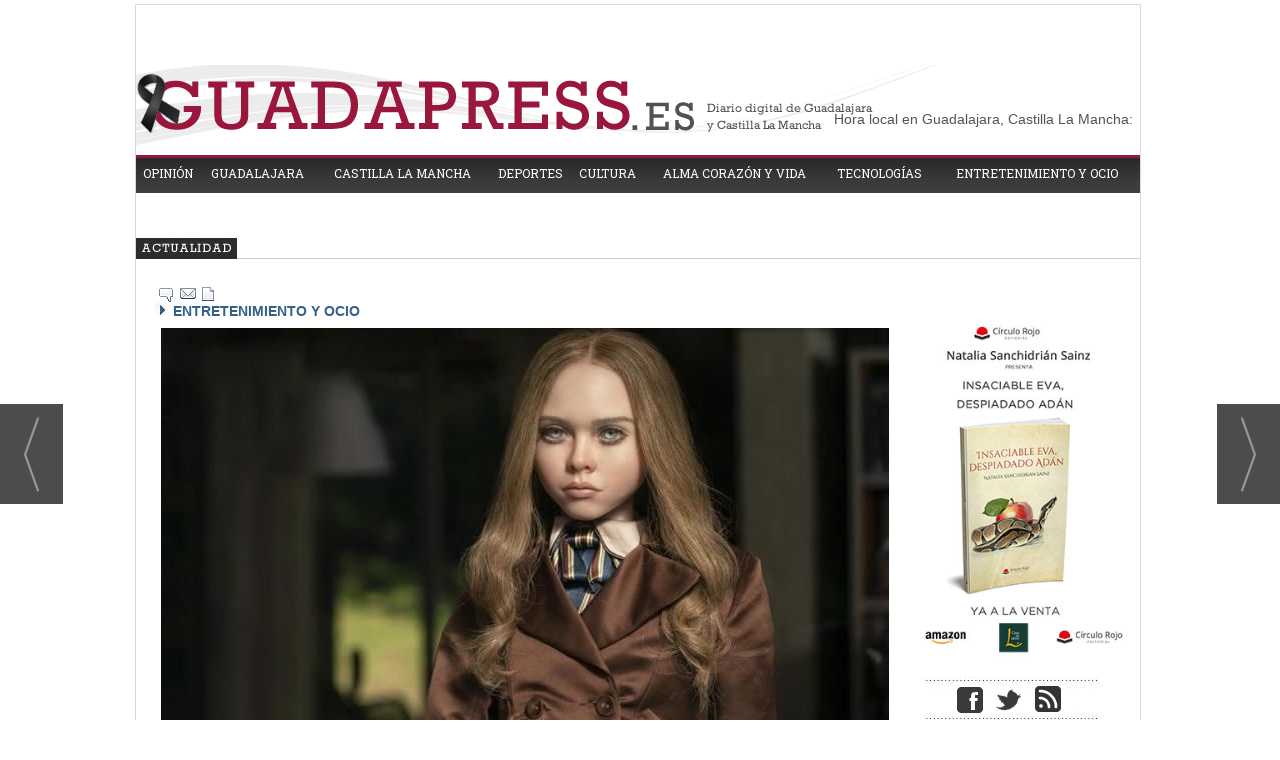

--- FILE ---
content_type: text/html; charset=UTF-8
request_url: https://www.guadapress.es/noticia/44838/entretenimiento-y-ocio/m3gan.html
body_size: 17501
content:
<!DOCTYPE html>
<html lang="es"><head>
<meta http-equiv="Content-Type" content="text/html; charset=UTF-8" />

<title>M3GAN | GuadaPress.es</title>
<meta name="robots" content="index, follow, max-image-preview:large" />
<script>var auto_link_ed = true;</script>
<meta http-equiv="refresh" content="300" />
<base href="https://www.guadapress.es/"/>
<meta name="description" content="Titulo original: M3GAN Género: Terror, Thriller, Muñecos Año: 2022 País: Estados Unidos Dirección: Gerard Johnstone Guion: Akela Cooper, James Wan Reparto: Allison Williams, Violet McGraw, Ronny Chieng, Brian Jordan Alvarez, Jen Van Epps, Arlo Green, Michael Saccente, Amie Donald, Stephane Garneau-Monten Sinopsi" />
<meta name='keywords' content="m3gan" />
<meta name='news_keywords' content="m3gan" />
<meta property="article:tag" content="cine"/>
<meta property="article:tag" content="películas"/>
<meta property="article:tag" content="ocio"/>
<meta property="article:tag" content="ESTRENOS DE CINE"/>
<meta name="author" content="GuadaPress.es" />
<link rel="canonical" href="https://www.guadapress.es/noticia/44838/entretenimiento-y-ocio/m3gan.html" />
<link rel="amphtml" href="https://www.guadapress.es/mvc/amp/noticia/44838/" /> 
<link rel="alternate" media="handheld" href="https://www.guadapress.es/movil/noticia/44838/entretenimiento-y-ocio/m3gan.html" />
<meta property="og:image" content="https://www.guadapress.es/fotos/60/MEGAN_GUADAPRESS.jpg" />
<link rel="preload" as="image" href="https://www.guadapress.es/fotos/60/MEGAN_GUADAPRESS_thumb_728.jpg" fetchpriority="high" crossorigin="anonymous">
<meta property="og:site_name" content="GuadaPress.es" />
<meta property="og:type" content="article" />
<meta property="og:title" content="M3GAN" />
<meta property="og:url" content="https://www.guadapress.es/noticia/44838/entretenimiento-y-ocio/m3gan.html" />
<meta property="og:description" content="Titulo original: M3GAN Género: Terror, Thriller, Muñecos Año: 2022 País: Estados Unidos Dirección: Gerard Johnstone Guion: Akela Cooper, James Wan Reparto: Allison Williams, Violet McGraw, Ronny Chieng, Brian Jordan Alvarez, Jen Van Epps, Arlo Green, Mich" />
<meta name='twitter:card' content='summary_large_image'><meta name='twitter:image:src' content='https://www.guadapress.es/fotos/60/MEGAN_GUADAPRESS.jpg'>
<meta name="twitter:site" content="@GuadaPress_es" />
<meta name="twitter:creator" content="" />
<meta name="twitter:title" content="M3GAN" /><meta name="google-site-verification" content="enyLLap8FRn2YWMYias9GXhQCi6aqf4sR_qpKMrqNqA" />


 <!-- Google tag (gtag.js) -->
<script async src="https://www.googletagmanager.com/gtag/js?id=UA-73929436-1"></script>
<script async src="https://www.googletagmanager.com/gtag/js?id=G-NYTV4LJMZH"></script>
<script>
  window.dataLayer = window.dataLayer || [];
  function gtag(){dataLayer.push(arguments);}
  gtag('js', new Date());

  gtag('config', 'UA-73929436-1');
  gtag('config', 'G-NYTV4LJMZH');
</script>
 
 
 
<!-- Google Tag Manager -->
<script>(function(w,d,s,l,i){w[l]=w[l]||[];w[l].push({'gtm.start':
new Date().getTime(),event:'gtm.js'});var f=d.getElementsByTagName(s)[0],
j=d.createElement(s),dl=l!='dataLayer'?'&l='+l:'';j.async=true;j.src=
'https://www.googletagmanager.com/gtm.js?id='+i+dl;f.parentNode.insertBefore(j,f);
})(window,document,'script','dataLayer','GTM-NWZ7V9Q');</script>
<!-- End Google Tag Manager -->

<link rel="preload" as="style" href="https://www.guadapress.es/editmaker_noticia.css" type="text/css"  onload="this.onload=null;this.rel='stylesheet'"/>
<noscript><link href="https://www.guadapress.es/editmaker_noticia.css" rel="stylesheet" type="text/css" ></noscript><script type="text/javascript" src="https://www.guadapress.es/editmaker_noticia.js" ></script>
<meta name="geo.region" content="ES-CM" />
<meta name="geo.placename" content="Guadalajara" />
<meta name="geo.position" content="40.63842;-3.14966" />
<meta name="ICBM" content="40.63842, -3.14966" />
<meta name="theme-color" content="#99173C">

<meta name="wearecontent-verify-code" content="5d9598cd5aee78bdbba45b419af59931db90621e"/>

<script type='application/ld+json'>
{
"@context":"http://schema.org",
"@type":"WebSite",
"@id":"#website",
"url":"https://www.guadapress.es/",
"name":"Guada Press",
"potentialAction":{
	"@type":"SearchAction",
	"target":"https://www.guadapress.es/buscar/?q={search_term_string}&fecha=ultimo_ano&desde=&hasta=&orden=2&fecha=ultimo_ano&pagina=&tipo=&q_seccion=-1",
	"query-input":"required name=search_term_string"}
}
</script>

<script type='application/ld+json'>
{
"@context":"http:\/\/schema.org",
"@type":"Organization",
"url":"https://www.guadapress.es/",
"sameAs":["https://twitter.com/GuadaPress_es"],
"@id":"#organization",
"name":"Guada Press",
"logo":"https://www.guadapress.es/imagenes/banner_01.png"
}
</script>

<script type="application/ld+json">
{
"@context": "http://schema.org",
"@type": "WebSite",
"name": "Guada Press",
"alternateName": "Guada Press",
"url": "https://www.guadapress.es/"
}
</script>



<script type="text/javascript">
	;(function( w ){
	"use strict";
	if( !w.loadCSS ){
	w.loadCSS = function(){};
	}
	var rp = loadCSS.relpreload = {};
	rp.support = (function(){
	var ret;
	try {
	ret = w.document.createElement( "link" ).relList.supports( "preload" );
	} catch (e) {
	ret = false;
	}
	return function(){
	return ret;
	};
	})();
	rp.bindMediaToggle = function( link ){
	var finalMedia = link.media || "all";
	function enableStylesheet(){
	if( link.addEventListener ){
	link.removeEventListener( "load", enableStylesheet );
	} else if( link.attachEvent ){
	link.detachEvent( "onload", enableStylesheet );
	}
	link.setAttribute( "onload", null );
	link.media = finalMedia;
	}
	if( link.addEventListener ){
	link.addEventListener( "load", enableStylesheet );
	} else if( link.attachEvent ){
	link.attachEvent( "onload", enableStylesheet );
	}
	setTimeout(function(){
	link.rel = "stylesheet";
	link.media = "only x";
	});
	setTimeout( enableStylesheet, 3000 );
	};
	rp.poly = function(){
	if( rp.support() ){
	return;
	}
	var links = w.document.getElementsByTagName( "link" );
	for( var i = 0; i < links.length; i++ ){
	var link = links[ i ];
	if( link.rel === "preload" && link.getAttribute( "as" ) === "style" && !link.getAttribute( "data-loadcss" ) ){
	link.setAttribute( "data-loadcss", true );
	rp.bindMediaToggle( link );
	}
	}
	};
	if( !rp.support() ){
	rp.poly();
	var run = w.setInterval( rp.poly, 500 );
	if( w.addEventListener ){
	w.addEventListener( "load", function(){
	rp.poly();
	w.clearInterval( run );
	} );
	} else if( w.attachEvent ){
	w.attachEvent( "onload", function(){
	rp.poly();
	w.clearInterval( run );
	} );
	}
	}
	if( typeof exports !== "undefined" ){
	exports.loadCSS = loadCSS;
	}
	else {
	w.loadCSS = loadCSS;
	}
	}( typeof global !== "undefined" ? global : this ) );
	</script>

<script type="text/javascript">var idnoti = '44838';</script>
<!-- Publicidad 83 - Estilo en secciones -->
<script type="text/javascript">
	$(document).ready(function() {
		$('.fueraNoticia').each(function(i,v){
			var tableFoto = $(this).find('.foto');
			var urlImg = tableFoto.find('img').attr('src');
			var href = tableFoto.find('a').attr('href');
			
			var entradilla = $(this).find('.entradilla');
			var subtit = $(this).find('.subtit');
			
			var divContenedor = $(this).find('.titulo').parent();
			divContenedor.addClass('divContenedor');
			divContenedor.append(subtit);
			divContenedor.append(entradilla);
		
			
			if(urlImg != undefined){
				var fotoBackground = $('<div/>').addClass('fotoBackground').css('background-image',"url('"+urlImg+"')");
				var aFotoBackground = $('<a/>').attr('href',href).append(fotoBackground);
				divContenedor.before(aFotoBackground);
			}
			
			
			tableFoto.remove();
		});
		$('.fueraNoticia').show();
	});
</script>

<style>

.fotoBackground{
	background-position: 50% 50%;
    background-size: cover;
    width: 30%;
    height: 150px;
    float: left;
    margin: 10px;
} 

.divContenedor{
	width: 67%;
    float: right;
}
.fueraNoticia{
	display: none;
}

</style>
<!-- Fin Publicidad 83 - Estilo en secciones -->
<!-- Publicidad 8 - estilos adicionales -->
<link href='//fonts.googleapis.com/css?family=Roboto+Slab:400,300,700' rel='stylesheet' type='text/css'>
<link href='/adicionales.css' rel='stylesheet' type='text/css'>
<!-- flowplayer depends on jQuery 1.7.1+ (for now) -->
<!-- <script type="text/javascript" src="//ajax.googleapis.com/ajax/libs/jquery/1/jquery.min.js"></script> -->
<!-- include flowplayer -->
<!-- <script type="text/javascript" src="//vod.vidiexco.es/Guada/flowplayer.min.js"></script> -->
<!-- Fin Publicidad 8 - estilos adicionales -->
<!-- Publicidad 49 - Estilos en noticias -->
 <style type="text/css">
<!--


.n1 .texto a {
  color: #99173C;
  font-weight: 600;
}


.n1 h2 {
   color: #000000;
   font-size: 100%;
   font-family: Arial;
   font-weight: bold;
}

.n1 h3 {
  color: #000000;
  font-size: 100%;
  font-family: Arial;
  font-weight: bold;
  font-style: italic;
}

.n1 h4 {
  color: #000000;
  font-size: 90%;
  font-family: Arial;
  font-weight: bold;
  text-decoration: underline;
}

.n1 .texto blockquote {
  float: left;
  width: 220px;
  margin: 0 20px 20px 0;
  text-align: left;
  letter-spacing: -1px;
  font-family: Arial;
  font-size: 1.75em;
  font-style: normal;
  font-variant: normal;
  font-weight: 500;
  font-stretch: normal;
  line-height: 1.3em;
  color: #99173C;
 margin-top: 20px;
}


-->
</style>

<!-- Fin Publicidad 49 - Estilos en noticias -->
<!-- Publicidad 114 - Estilo redes en noticia -->
<style>
.social {
        margin-left: -20px;
    padding-bottom: 1px;

}
 
	.social ul {
		list-style: none;
	}
 
	.social ul li a {
		display: inline-block;
		color:#fff;
		background: #000;
		padding: 5px 7px;
		text-decoration: none;
		-webkit-transition:all 500ms ease;
		-o-transition:all 500ms ease;
		transition:all 500ms ease; /* Establecemos una transición a todas las propiedades */
              width: 30px;
           height: 30px;
          border-radius: 21%;
       margin-right: 5px;
	}
 
	.social ul li .icon-facebook {background:#3b5998;} /* Establecemos los colores de cada red social, aprovechando su class */
	.social ul li .icon-twitter {background: #00abf0;}
	.social ul li .icon-bubble2 { background: #02AB06;}

	.social ul li a:hover {
		background: #AFA8A8; /* Cambiamos el fondo cuando el usuario pase el mouse */
		    padding: 5px 7px; /* Hacemos mas grande el espacio cuando el usuario pase el mouse */
	}
@font-face {
    font-family: 'icomoon';
    src:    url('fonts/icomoon.eot?369uyy');
    src:    url('fonts/icomoon.eot?369uyy#iefix') format('embedded-opentype'),
        url('fonts/icomoon.ttf?369uyy') format('truetype'),
        url('fonts/icomoon.woff?369uyy') format('woff'),
        url('fonts/icomoon.svg?369uyy#icomoon') format('svg');
    font-weight: normal;
    font-style: normal;
}

[class^="icon-"], [class*=" icon-"] {
    /* use !important to prevent issues with browser extensions that change fonts */
    font-family: 'icomoon' !important;
    speak: none;
    font-style: normal;
    font-weight: normal;
    font-variant: normal;
    text-transform: none;
    line-height: 1;
    font-size: 12px;

    /* Better Font Rendering =========== */
    -webkit-font-smoothing: antialiased;
    -moz-osx-font-smoothing: grayscale;
}

li {
    float: left;
}


.icon-facebook:before {
    content: "\e904";
}
.icon-twitter:before {
    content: "\e905";
}

.icon-bubble2:before {
    content: "\e902";
}

a.icon-facebook {
    margin-left: 0;
  font-size: 17px;
}

a.icon-twitter{
    margin-left: 0;
  font-size: 17px;
}


a.icon-bubble2 {
    margin-left: 0;
  font-size: 17px;
}
</style>
<!-- Fin Publicidad 114 - Estilo redes en noticia -->
<script src='https://www.google.com/recaptcha/api.js'  async defer></script><script type="application/ld+json">
{
"@context": "https://schema.org",
"@graph": [
{
"@id": "https:\/\/www.guadapress.es\/#organization",
"@type": "Organization",
"name": "GuadaPress.es",
"url": "https:\/\/www.guadapress.es\/",
"logo": {
"@type": "ImageObject",
"@id": "https:\/\/www.guadapress.es\/#logo",
"url": "https:\/\/www.guadapress.es\/imagenes\/logo_pda.gif",
"width": 112,
"height": 112
}
},
{
"@type": "BreadcrumbList",
"itemListElement": [
{
"@type": "ListItem",
"position": 1,
"item": {
"@id": "https:\/\/www.guadapress.es\/",
"name": "GuadaPress.es"
}
}
,{
"@type": "ListItem",
"position": 2,
"item": {
"@id": "https:\/\/www.guadapress.es\/seccion\/15\/entretenimiento-y-ocio\/",
"name": "ENTRETENIMIENTO Y OCIO"
}
}
]
},
{
"@type": "NewsArticle",
"@id": "https:\/\/www.guadapress.es\/noticia\/44838\/entretenimiento-y-ocio\/m3gan.html#news",
"mainEntityOfPage": {
"@type": "WebPage",
"@id": "https:\/\/www.guadapress.es\/noticia\/44838\/entretenimiento-y-ocio\/m3gan.html"
},
"url": "https:\/\/www.guadapress.es\/noticia\/44838\/entretenimiento-y-ocio\/m3gan.html",
"headline": "M3GAN",
"datePublished": "2023-01-07T10:44:33Z",
"dateModified": "2023-01-07T10:44:33Z",
"image": {
"@type": "ImageObject",
"url": "https:\/\/www.guadapress.es\/fotos\/60\/MEGAN_GUADAPRESS.jpg",
"height": 500,
"width": 800
},
"publisher": { "@id": "https:\/\/www.guadapress.es\/#organization" }
,
"author": [{"@type":"Person","name":"Redacción","url":"https:\/\/www.guadapress.es\/redaccion\/autor\/7\/","jobTitle":""}]
,
"articleBody": "Titulo original: M3GAN Género: Terror, Thriller, Muñecos Año: 2022 País: Estados Unidos Dirección: Gerard Johnstone Guion: Akela Cooper, James Wan Reparto: Allison Williams, Violet McGraw, Ronny Chieng, Brian Jordan Alvarez, Jen Van Epps, Arlo Green, Michael Saccente, Amie Donald, Stephane Garneau-Monten Sinopsis: Un ingeniero en robótica de una empresa de juguetes construye una muñeca realista que comienza a cobrar vida propia. Puntuación : 3,5 de 5"
,
"keywords": "cine, películas, ocio, ESTRENOS DE CINE"

}
]
}
</script>
</head>
<body>

<div class="centerdiv">
<div id="MES"></div>
<table><tbody>
<tr>
<td class="editmaker">
<div id="MSC">
<!-- menu 20 -->
<table id="id_menu_20" data-id="20" class='menu horizontal editMenuEdit hor_1 est_1'><tr>
<td class="titulo"><br></td>
</tr></table><table class="menu hor_1 est_1"><tr>
<td class="con_publi menu__1 id_publi_122"><br></td>
</tr></table><table class="menu hor_1 est_1"><tr>
</tr></table><table class="menu hor_1 est_1"><tr>
<td class="titulo"></td>
</tr></table><table class="menu hor_1 est_1"><tr>
<td class="con_publi menu__1 id_publi_89"><BR>
    <ins data-revive-zoneid="376" data-revive-id="173a18b2db32a4c3694f1d6ecef65164"></ins>
<script async src="//publicidad.cibeles.net/delivery/asyncjs.php"></script></td>
</tr></table><table class="menu hor_1 est_1"><tr>
<td class="titulo"><br></td>
</tr></table><table class="menu hor_1 est_1"><tr>
</tr>
</table>
<!-- fin menu -->
</div>
<div id="C">
<!-- CABECERA -->
<table class="cabecera" style="height:90px;background:url(https://www.guadapress.es/imagenes/banner-01.png);background-repeat:no-repeat;"><tr><td class="izq" onclick="window.location='https://www.guadapress.es/'"><img id="img_cabecera" src="https://www.guadapress.es/imagenes/banner-01.png" alt="www.guadapress.es" /></td><td align="right">
<!-- menu 6 -->
<table id="id_menu_6" data-id="6" class='menu en_cabecera horizontal editMenuEdit hor_1 est_1'><tr>
<td class="con_publi menu__1 id_publi_16"><a href="http://time.is/Guadalajara,_Spain" id="time_is_link" style="font-size:14px;color:negro;valign=top"></br>Hora local en Guadalajara, Castilla La Mancha:</a>
<span id="Guadalajara__Spain_z718" style="font-size:14px;color:negro"></span>
<script src="//widget.time.is/es.js"></script>
<script>
time_is_widget.init({Guadalajara__Spain_z718:{template:"TIME       DATE", date_format:"dayname daynum/monthnum/yy"}});
</script>
</td>
</tr>
</table>
<!-- fin menu -->
</td></tr></table>
<!-- FIN DE CABECERA -->
</div>
<div id="MBC">
<!-- menu 4 -->
<table id="id_menu_4" data-id="4" class='menu horizontal editMenuEdit hor_38 est_38'><tr>
<td><a href="https://www.guadapress.es/seccion/2/opinion/" target="_self" title="OPINI&#211;N">OPINI&#211;N</a></td>
<td><a href="https://www.guadapress.es/seccion/3/guadalajara/" target="_self" title="GUADALAJARA">GUADALAJARA</a></td>
<td><a href="https://www.guadapress.es/seccion/4/castilla-la-mancha/" target="_self" title="CASTILLA LA MANCHA">CASTILLA LA MANCHA</a></td>
<td><a href="https://www.guadapress.es/seccion/5/deportes/" target="_self" title="DEPORTES">DEPORTES</a></td>
<td><a href="https://www.guadapress.es/seccion/16/cultura/" target="_self" title="CULTURA">CULTURA</a></td>
<td><a href="https://www.guadapress.es/seccion/21/alma-corazon-y-vida/" target="_self" title="ALMA CORAZ&#211;N Y VIDA">ALMA CORAZ&#211;N Y VIDA</a></td>
<td><a href="https://www.guadapress.es/seccion/23/tecnologias/" target="_self" title="TECNOLOG&#205;AS">TECNOLOG&#205;AS</a></td>
<td><a href="https://www.guadapress.es/seccion/15/entretenimiento-y-ocio/" target="_self" title="ENTRETENIMIENTO Y OCIO">ENTRETENIMIENTO Y OCIO</a></td>
</tr>
</table>
<!-- fin menu -->

<!-- menu 9 -->
<table id="id_menu_9" data-id="9" class='menu horizontal editMenuEdit hor_1 est_1'><tr>
</tr></table><table class="menu hor_1 est_1"><tr>
<td class="titulo"><br></td>
</tr></table><table class="menu hor_1 est_1"><tr>
<td class="titulo"><br></td>
</tr></table><table class="menu hor_1 est_1"><tr>
<td class="con_publi menu__1 id_publi_9"><!--
<div><a id="widgetIFB" href="//www.infobolsa.es/cotizacion/ibex_35">Cotización Ibex 35</a><script type="text/javascript" src="//www.infobolsa.es/widgets/ticker?width=980&speed=1"></script></div>

--></td>
</tr></table><table class="menu hor_1 est_1"><tr>
<td class="titulo"><br></td>
</tr></table><table class="menu hor_1 est_1"><tr>
</tr>
</table>
<!-- fin menu -->

<!-- menu 10 -->
<table id="id_menu_10" data-id="10" class='menu horizontal editMenuEdit hor_1 est_1'><tr>
</tr></table><table class="menu hor_1 est_1"><tr>
<td class="con_publi menu__38 id_publi_11"><div style="width:1004px; height:21px; background-image:url(../imagenes/bckg_rotador_actualidad.jpg);"><div style="width:200px; float:left;"></div><iframe marginwidth="0" marginheight="0" src="/modulos/rotatorio.asp?tipo=&ids=3,4&cant=5&w=800&h=25&velocidad=350&r=5&margintop=0&marginleft=0&marginbottom=0&marginright=0&pxe=12&ventana=_parent&valitem=nada&secc=false&ordenarpor=noticias.fecha DESC&img_texto_pos=BL&img_max_caracter=45&fte_e=Arial&nro_rotador=86"  name="iframe_rotador_86" id="iframe_rotador_86" frameborder="0" scrolling="no" allowtransparency="true" width="800px" height="20px" ></iframe></div></td>
</tr>
</table>
<!-- fin menu -->
</div>
<table class="colapsada" id="colaps"><tbody>
<tr>

<td class="sinpadding"></td>

<td class="SMD"></td>

</tr>

<tr>

<td class="ccentro">
<div id="TCC"></div>
<div id="NC">

<!-- menu 26 -->

<!-- fin menu -->
<!-- noticia -->
<div class="n1 sin_borde dentroNoticia" data-id="44838"><form><input type="hidden" id="id_seccion_actual" value="15" /></form><div class="botonera"><span onclick="setLocationED('https://www.guadapress.es/noticia/44838/#comentariosED')"><img src="https://www.guadapress.es/imagenes/ic_comentar.gif" title="Comentar noticia"></span><span class="mouse" onclick="setLocationED('https://www.guadapress.es/enviar-noticia.asp?noti=44838&pag=noticia',true);"><img src="https://www.guadapress.es/imagenes/ic_enviar.gif" title="Enviar noticia"></span><span class="mouse" onclick="setLocationED('https://www.guadapress.es/imprimir-noticia.asp?noti=44838',true);"><img src="https://www.guadapress.es/imagenes/ic_imprimir.gif" title="Imprimir noticia"></span></div>
<div class='navegacion'><a href="https://www.guadapress.es/seccion/15/entretenimiento-y-ocio/" class="seccion" style="display:block;">ENTRETENIMIENTO Y OCIO</a>
</div>
<div class="centerdiv"><table class="foto posF-1 fotoCentrada"><tr><td><div class="fotodiv"><a href='https://www.guadapress.es/fotos/60/MEGAN_GUADAPRESS.jpg' class='fancybox conlupa' data-fancybox='images'><img src='https://www.guadapress.es/fotos/60/MEGAN_GUADAPRESS_thumb_728.jpg' width="728" height="455" title="M3GAN" alt="M3GAN" /><div class='ampliarcontent'><div class='txtampliar'>Ampliar</div><div class='lupampliar'></div></div></a><script>jQuery(function ($) {$( document ).ready(function() {$(".fancyboxPrincipal").fancybox({
 image : {
  protect: true
 }
});
 }); });</script></div></td></tr></table></div class="centerdiv"><div title="noticia 44838"><h1 class="titulo">M3GAN</h1></div>
<div class='firmante' id='firmante_7'>Por <span class='nombre_firmante'>Redacción</span>
<div><a href='https://www.guadapress.es/redaccion/autor/7/' class='enlace'>M&aacute;s art&iacute;culos de este autor</a></div></div><div class='ulthora fecha_publicacion'> <span class="dia_mes_anno">sábado 07 de enero de 2023</span><span class="sepF">, </span><span class="hora_minutos">10:44h</span></div>
<div class="social">
		<ul>
			<li><a onclick="javascript:window.open(this.href,'', 'menubar=no,toolbar=no,resizable=yes,scrollbars=yes,height=600,width=600');return false;"  href="https://www.facebook.com/sharer/sharer.php?sdk=joey&u=https://www.guadapress.es/noticia/44838/entretenimiento-y-ocio/m3gan.html" target="blank"  class="icon-facebook"></a></li>
			<li><a onclick="javascript:window.open(this.href,'', 'menubar=no,toolbar=no,resizable=yes,scrollbars=yes,height=600,width=600');return false;"  href="https://twitter.com/intent/tweet?original_referer=https://www.guadapress.es/noticia/44838/entretenimiento-y-ocio/m3gan.html&text=M3GAN%20https://www.guadapress.es/noticia/44838/entretenimiento-y-ocio/m3gan.html" target="_blank" class="icon-twitter"></a>
<script type='text/javascript' src='//platform.twitter.com/widgets.js'></script>
</li>
										
<a href="javascript:void(window.open('http://meneame.net/submit.php?url=https://www.guadapress.es/noticia/44838/entretenimiento-y-ocio/m3gan.html','share','height=763,width=994').focus());"><img src="imagenes/icono-meneame-2.png" alt="Compartir en Meneame" title="Compartir en Meneame" /></a>	

</ul>
</div>
<div class="texto" id="textoNoticia"><p><strong>Titulo original: </strong>M3GAN</p>
<p><strong>Género: </strong>Terror, Thriller, Muñecos</p>
<p><strong>Año: </strong>2022</p>
<p><strong>País: </strong>Estados Unidos</p>
<p><strong>Dirección: </strong>Gerard Johnstone</p>
<p><strong>Guion:</strong> Akela Cooper, James Wan</p>
<p><strong>Reparto: </strong>Allison Williams, Violet McGraw, Ronny Chieng, Brian Jordan Alvarez, Jen Van Epps, Arlo Green, Michael Saccente, Amie Donald, Stephane Garneau-Monten</p>
<p><strong>Sinopsis:</strong> Un ingeniero en robótica de una empresa de juguetes construye una muñeca realista que comienza a cobrar vida propia.</p>
<p><strong>Puntuación :</strong> 3,5 de 5</p>
<p><iframe src="//www.youtube.com/embed/e_6JPqOCH3c" width="560" height="314" allowfullscreen="allowfullscreen"></iframe></p>
<p> </p></div>
<div class="content-tags"><div class="tags"><a href="https://www.guadapress.es/tag/cine">cine</a>
</div><div class="tags"><a href="https://www.guadapress.es/tag/peliculas">películas</a>
</div><div class="tags"><a href="https://www.guadapress.es/tag/ocio">ocio</a>
</div><div class="tags"><a href="https://www.guadapress.es/tag/estrenos-de-cine">ESTRENOS DE CINE</a>
</div></div><script>$(function(){ $('#videos_noticia .videoWrapper .video-js').append('<div style="position: absolute;top: 0;left: 0;right: 0;height: 60px;"></div>')});</script>
<table style="width:100%;"><tr><td style="text-align:left;"><div class='interesa_noticia' id='capa_interesa_44838'>¿Te ha parecido interesante esta noticia? &nbsp;&nbsp;<a href="#" class="enlace ico_a_favor_noticia"><img src='https://www.guadapress.es/imagenes/ico_a_favor_on.gif'> Si (<span id="voto_pos">0</span>)</a>&nbsp;&nbsp;&nbsp;<a href="#" class="enlace ico_en_contra_noticia"><img src='https://www.guadapress.es/imagenes/ico_en_contra_on.gif'> No(<span id="voto_neg">0</span>)</a></div>
</td><td style="text-align:right;"><div class="botonera"></div>
</td></tr></table><div class="separador"></div>
</div>
<div style="clear:both"/>

<!-- menu 31 -->
<table id="id_menu_31" data-id="31" class='menu horizontal editMenuEdit hor_1 est_1'><tr>
</tr></table><table class="menu hor_1 est_1"><tr>
</tr></table><table class="menu hor_1 est_1"><tr>
<td class="con_publi menu__1 id_publi_124"  ><!-- BEGIN Guadapress.es/nativodesktopcibeles -->
<!-- Guadapress.es/nativodesktopcibeles -->
<div class="addoor-widget" id="addoor-widget-3068"></div>
<script type="text/javascript" src="//pubtags.addoor.net/lib/contags/contags.js"></script>
<!-- END Guadapress.es/nativodesktopcibeles --></td>
</tr></table><table class="menu hor_1 est_1"><tr>
</tr></table><table class="menu hor_1 est_1"><tr>
<td class="titulo"><br></td>
</tr>
</table>
<!-- fin menu -->

<div id="bloque_nrelacionadas"><h2>Noticias relacionadas</h2>
<div class="news-general"><div class="news-4" > <div class="titulo-n4">  <h2> <a href="https://www.guadapress.es/noticia/46020/entretenimiento-y-ocio/vaya-vacaciones.html">¡Vaya vacaciones!</a></h2> </div> <a href="https://www.guadapress.es/noticia/46020/entretenimiento-y-ocio/vaya-vacaciones.html"><div style="background-image:url('https://www.guadapress.es/fotos/60/VAYA_VACACIONES_GUADANEWS_thumb_430.jpeg')" class="art-img bgImg" title=""></div></a></div>  <div class="news-box4"><div class="news-4-1" > <div class="titulo-n4-1">  <h2> <a href="https://www.guadapress.es/noticia/45800/entretenimiento-y-ocio/loli-tormenta.html">Loli Tormenta</a></h2> </div> <a href="https://www.guadapress.es/noticia/45800/entretenimiento-y-ocio/loli-tormenta.html"><div style="background-image:url('https://www.guadapress.es/fotos/60/LOLI_TORMENTA_GUADAPRESS_thumb_300.jpg')" class="art-img bgImg" title=""></div></a></div><div class="news-4-1" > <div class="titulo-n4-1">  <h2> <a href="https://www.guadapress.es/noticia/45800/entretenimiento-y-ocio/loli-tormenta.html">Loli Tormenta</a></h2> </div> <a href="https://www.guadapress.es/noticia/45800/entretenimiento-y-ocio/loli-tormenta.html"><div style="background-image:url('https://www.guadapress.es/fotos/60/LOLI_TORMENTA_GUADAPRESS_thumb_300.jpg')" class="art-img bgImg" title=""></div></a></div>  </div>  <div class="news-box4"><div class="news-4-1" > <div class="titulo-n4-1">  <h2> <a href="https://www.guadapress.es/noticia/45066/entretenimiento-y-ocio/tar.html">TÁR</a></h2> </div> <a href="https://www.guadapress.es/noticia/45066/entretenimiento-y-ocio/tar.html"><div style="background-image:url('https://www.guadapress.es/fotos/60/TAR_GUADAPRESS_thumb_300.jpg')" class="art-img bgImg" title=""></div></a></div><div class="news-4-1" > <div class="titulo-n4-1">  <h2> <a href="https://www.guadapress.es/noticia/45067/entretenimiento-y-ocio/la-ballena.html">La ballena</a></h2> </div> <a href="https://www.guadapress.es/noticia/45067/entretenimiento-y-ocio/la-ballena.html"><div style="background-image:url('https://www.guadapress.es/fotos/60/LA_BALLENA_GUADAPRESS_thumb_300.jpg')" class="art-img bgImg" title=""></div></a></div>  </div>  <div class="news-box4"><div class="news-4-1" > <div class="titulo-n4-1">  <h2> <a href="https://www.guadapress.es/noticia/44074/entretenimiento-y-ocio/amsterdam.html">Amsterdam</a></h2> </div> <a href="https://www.guadapress.es/noticia/44074/entretenimiento-y-ocio/amsterdam.html"><div style="background-image:url('https://www.guadapress.es/fotos/60/AMSTERDAM_DOS_GUADANEWS_thumb_300.jpg')" class="art-img bgImg" title=""></div></a></div><div class="news-4-1" > <div class="titulo-n4-1">  <h2> <a href="https://www.guadapress.es/noticia/43810/entretenimiento-y-ocio/los-renglones-torcidos-de-dios.html">Los renglones torcidos de Dios</a></h2> </div> <a href="https://www.guadapress.es/noticia/43810/entretenimiento-y-ocio/los-renglones-torcidos-de-dios.html"><div style="background-image:url('https://www.guadapress.es/fotos/60/RENGLONES_TORCIDOS_DIOS_GUADAPRESS_thumb_300.jpg')" class="art-img bgImg" title=""></div></a></div>  </div></div><div style="clear:both;"></div></div><br /></div>

<div class="comparte_noticia"></div>

<span id="comentariosED"></span><br /><span id="comentar_noticia_pleg"></span><script>function muestraBloqueComentarios(){$('#comentarios').show();$('#comentariosCollapsed').hide();}</script><div id='comentariosCollapsed' onclick="javascript:muestraBloqueComentarios();"><div class="plusComments">+</div><div class="plusCommentsTxt"><span class="enlace">0 comentarios</span></div></div><div id='comentarios' style="display:none"><ul><li><a href='#foros-asociados'><span id="etqComentarios">Comentarios</span></a></li></ul> <div id='foros-asociados' class="foros-asociados">
<div id="capa_formulario">
<form id="comentar_noticia" class="formComentarNoticia" method="post" action="/mvc/noticia/guardarComentario">
<input type="hidden" name="id_noticia" value="44838"  class="required form-control">
<div class="datosFromRow">
<div class="datosFromCol contF">
<div class="datosPer datosFromRow">
<div class="datosFromCol cajaP">
<input type="text" name="nombre"  class="required form-control" placeholder="Nombre" />
</div>
<div class="datosFromCol cajaP">
<input type="text" name="email" id="email_form" class="required validate-email form-control" placeholder="Email"  />
</div>
</div>
<div class="datosCom cajaP">
<textarea rows="5" placeholder="Escriba su comentario" name="comentario" id="comentario_form" class="required form-control"></textarea><br>
</div>
<div class="datosFromRow formFooter">
<label class="labelAceptoPolitica">
<input id="aceptoPolitica" type="checkbox" class="form-control" name="aceptoPolitica" value="1">
<span>He leído y acepto la <a href="/politica-de-cookies.asp" target="_blank">Política de Privacidad </a>(y el <a href="/condiciones_uso.asp" target="_blank">Aviso Legal</a>).</span>
</label>
<div class="datosFromCol g-recaptcha" data-sitekey="6Ldjly0UAAAAAKc9iQK6Qftjpjm-I7coMEsSJDJP">
</div>
<div class="datosFromCol envif">
<input type="submit" class="form-control btn btn-success" id="enviar_comentario" value="Enviar comentario">
</div>
</div>
</div>
<div class="datosLeg datosFromCol">
<strong>Normas de uso</strong><br />
<p>Esta es la opinión de los internautas, no de GuadaPress.es</p>
<p>No está permitido verter comentarios contrarios a la ley o injuriantes.</p>
<p>La dirección de email solicitada en ningún caso será utilizada con fines comerciales.</p>
<p>Tu dirección de email no será publicada.</p>
<p>Nos reservamos el derecho a eliminar los comentarios que consideremos fuera de tema.</p>
</div>
</div>
</form>
<div class="mensajeForm" id="mensajeForm"></div>
</div></div></div><script type='text/javascript'>
jQuery(function ($){
(function() {
$('#comentarios').tabs();
})();
});
</script>

</div>
<div>
<!-- menu 27 -->
<table id="id_menu_27" data-id="27" class='menu horizontal editMenuEdit hor_1 est_1'><tr>
<td class="titulo"><br></td>
</tr></table><table class="menu hor_1 est_1"><tr>
<td class="con_publi menu__1 id_publi_77"><br></td>
</tr>
</table>
<!-- fin menu -->
</div>

</td>

<td id="MD">
<!-- menu 5 -->
<table id="id_menu_5" data-id="5" class='menu vertical editMenuEdit ver_1 est_1'>
<tr><td class="salto"></td></tr>
<tr><td class="con_publi menu__1 id_publi_123"><br></td></tr>
<tr><td class="con_publi menu__1 id_publi_120"><br></td></tr>
<tr><td class="salto"></td></tr>
<tr><td class="con_publi menu__1 id_publi_117"  ><p><map name="FPMap1" id="FPMap1">
<area target="_blank" href="https://www.amazon.es/Insaciable-despiadado-Adán-Natalia-Sanchidrián/dp/8413632153/ref=sr_1_1?__mk_es_ES=ÃMÃÅ½ÃÃ&amp;dchild=1&amp;keywords=9788413632155&amp;qid=1597998275&amp;sr=8-1" shape="rect" coords="13, 305, 87, 341" />
<area target="_blank" href="https://www.casadellibro.com/libro-insaciable-eva-despiadado-adan/9788413632155/11646384" shape="rect" coords="98, 306, 146, 345" />
<area target="_blank" href="https://editorialcirculorojo.com/insaciable-eva-despiadado-adan/" shape="rect" coords="154, 307, 249, 344" />
</map>
<img alt="" src="imagenes/portada-libro-1.jpg" width="250" height="auto" usemap="#FPMap1" /></p>
</td></tr>
<tr><td class="con_publi menu__1 id_publi_91"  ><ins data-revive-zoneid="377" data-revive-id="173a18b2db32a4c3694f1d6ecef65164"></ins>
<script async src="//publicidad.cibeles.net/delivery/asyncjs.php"></script></td></tr>
<tr><td class="salto"></td></tr>
<tr><td class="con_publi menu__1 id_publi_33"><img src="../imagenes/redes.jpg" border="0" usemap="#Map3" />
<map name="Map3" id="Map3"><area shape="rect" coords="39,9,70,42" href="https://es-es.facebook.com/GuadaPress-Guadalajara-1419398388356280/" target="_blank" alt="Facebook" />
<area shape="rect" coords="80,8,112,39" href="https://twitter.com/GuadaPress_es" target="_blank" alt="Twitter" /><area shape="rect" coords="121,8,151,40" href="http://www.guadapress.es/rss/" target="_blank" alt="RSS" />
</map></td></tr>
<tr><td class="salto"></td></tr>
<tr><td class="salto"></td></tr>
<tr><td class="con_publi menu__1 id_publi_45"  ><img src="../../imagenes/banner_opinion.jpg" alt="OPINIÓN" width="247" height="80" /></td></tr>
<tr><td>        <div class="tableModulo" id="id_modulo_11">
			<div class="tableModuloIn">
									<div class="row">	
											<div class="elemento_modulo pos1" data-posicion="1" id="pos1_11">
							<div data-id="55875" class="titular_izquierda noticiaWrap n1">
		    	    	            <div class="tituloWrap">
			<h2 class="titulo" >
				<a  href="https://www.guadapress.es/noticia/55875/opinion/y-zapatero-a-sus-zapatos.html">
					Y Zapatero a sus zapatos				</a>
			</h2>
		</div>
    	        		
                    </div>
						</div>
											</div>
								</div>
        </div>
        </td></tr>
<tr><td class="salto"></td></tr>
<tr><td class="salto"></td></tr>
<tr><td class="con_publi menu__1 id_publi_97"  ><ins data-revive-zoneid="368" data-revive-id="173a18b2db32a4c3694f1d6ecef65164"></ins>
<script async src="//publicidad.cibeles.net/delivery/asyncjs.php"></script></td></tr>
<tr><td class="salto"></td></tr>
<tr><td class="con_publi menu__1 id_publi_116"  ><a href="https://robiscoabogados.es/" target="_blank"><img src="/anuncios/robisco.jpg" alt="publicidad" width="250px"/></a></td></tr>
<tr><td class="salto"></td></tr>
<tr><td class="con_publi menu__1 id_publi_115"  ><a href="https://www.aemma.es/" target="_blank"><img src="anuncios/meguro.jpg" alt="publicidad" width="250px"/></a></td></tr>
<tr><td class="salto"></td></tr>
<tr><td class="salto"></td></tr>
<tr><td class="salto"></td></tr>
<tr><td class="con_publi menu__1 id_publi_65"  ><a href="http://www.gestesa.com" target="_Blank"><img width=250px" src="./anuncios/Gestesa_Chalet.gif" /></a></td></tr>
<tr><td class="salto"></td></tr>
<tr><td class="titulo con_img"><img src="https://www.guadapress.es/imagenes/gal-multimedia.jpg" alt="galerias" /></td></tr>
<tr><td class="con_publi menu__1 id_publi_46"><iframe scrolling="no" frameborder="0" src="//www.guadapress.es/album/album_embebido.asp?g=73" width="100%" height="250px" ></iframe></td></tr>
<tr><td class="salto"></td></tr>
<tr><td class="con_img"><a href="http://www.antenas-sdc.com/" target="_blank" title="Antenas SDC"><img src="https://www.guadapress.es/imagenes/Antenas_sdc_250.jpg" alt="Antenas SDC" /></a></td></tr>
<tr><td class="salto"></td></tr>
<tr><script type="text/javascript" src="https://www.guadapress.es//boletines/formulario-altas-bajas.js"></script>
<td class="con_img"><img src="https://www.guadapress.es/imagenes/suscripcion.jpg" alt="Suscripción al boletín" /></td></tr><tr><td  class="encuesta"><form id="formulario_altas_bajas_boletin" method="post" action="https://www.guadapress.es//boletines/procesa-altas-bajas.asp" target="resultado_formulario_altas_bajas_desde_menu"><input type="hidden" name="ids_boletines" value="1" /><input type="hidden" name="operacion" value="alta" /><input type="text" name="mail" value="* Introduce tu e-mail *" onclick="this.value='';" style="width:90%;"><br /><input type="checkbox" class="condiciones_boletin"> <a href="https://www.guadapress.es/boletines/condiciones-boletin.asp" style="font-size:100%;display:inline;background:transparent;background-image:none;padding:0px 2px;" target="condiciones" onclick="window.open('','condiciones','width=390,height=370');">Condiciones de uso</a><center><input type="button" value=" OK " class="boton-alta-baja-desde-menu"></center></form></td></tr>
<tr><td class="salto"></td></tr>
<tr><td class="con_publi menu__1 id_publi_2"  ><a href="#" target="_blank"><img src="./anuncios/ipad-iphone.jpg" alt="publicidad" /></a></td></tr>
<tr><td class="salto"></td></tr>
<tr><td class="salto"></td></tr>
<tr><td class="salto"></td></tr>
<tr><td class="salto"></td></tr>
<tr><td class='con_img'><img src='/imagenes/busq-01.jpg' alt='Busquedas' /></td></tr><tr><td class='con_publi'><script type='text/javascript' src='/busquedas/busquedas.js'></script><form name='peqbus' action='/busquedas/procesabusqueda.asp' method='post' target='_self' class='form1'><input type='text' name='cadena' size='10' class='input1' title='Buscar' /><input type='button' value='Busquedas' class='boton1 boton_buscador_simple' /><input type='hidden' name='como' value='2' /><input type='hidden' name='fecha' value='ultimo_ano' /><input type='hidden' name='q_seccion' value='-1' /><input type='hidden' name='orden' value='2' /><input type='hidden' name='mostrar' value='10' /><input type='hidden' name='pagina_actual' value='1' /></form></td></tr>
<tr><td class="titulo con_img"><img src="https://www.guadapress.es/imagenes/not-dest-01.jpg" alt="Las Mas " /></td></tr>
<tr><td class="salto"></td></tr>
<tr><td class="con_publi menu__38 id_publi_5"><iframe marginwidth="0" marginheight="0" src="/modulos/lasmas.asp?ordenvisitadas=1&ordencomentadas=0&ordenultimas=3&titultimas=Últimas&titcomentadas=Comentadas&titvisitadas=Más  Visitadas&showorden=1&showentre=&tab_espacio=&ids=2,3,4,5&cant=5&w=200&h=250&bg=ffffff&cs=545454&ct=292929&espent=1.3&pxs=11&pxe=11&pxt=11&ventana=_parent&valitem=-&fte_e=Arial&fte_s=Arial&fte_t=Arial&tab_color=333333&tab_color_activa=4b7158&bg_tab=&bg_tab_hover=&separador_color=dedede&cont_borde_px=0&nro_rotador=5"  name="mas_5" id="mas_5" frameborder="0" scrolling="no" allowtransparency="true" width="200px" height="250px" ></iframe></td></tr>
<tr><td class="salto"></td></tr>
<tr><td class="con_publi menu__1 id_publi_7"  ><a href="#" target="_blank"><img src="./anuncios/android-01.gif" alt="publicidad" /></a></td></tr>
<tr><td class="salto"></td></tr>
<tr><td class="con_publi menu__1 id_publi_73"  ><a href="http://www.ortodonciaheranz.com/" target="_Blank"><img width=250px" src="./anuncios/MH_ORTODONCIA_2017_250.gif" /></a></td></tr>
<tr><td class="salto"></td></tr>
<tr><td class="salto"></td></tr>
</table>
<!-- fin menu -->
</td>

</tr>
</tr>
</tbody></table>

<div class="aux-nav">

<a href="https://www.guadapress.es/noticia/44837/castilla-la-mancha/los-castellanomanchegos-se-inician-en-el-consumo-de-tabaco-y-alcohol-a-los-162-anos.html" class="next-nav">
<span>siguiente noticia</span>
</a>

<a href="https://www.guadapress.es/noticia/44839/entretenimiento-y-ocio/operacion-fortune:-el-gran-engano.html" class="prev-nav">
<span>noticia anterior</span>
</a>

</div>

<div>
<!-- menu 21 -->
<table id="id_menu_21" data-id="21" class='menu horizontal editMenuEdit hor_1 est_1'><tr>
<td class="con_publi menu__1 id_publi_18"><!-- COMIENZO del código HTML de zanox-affiliate -->
<!-- ( El código HTML no debe cambiarse en pro de una funcionalidad correcta. ) -->
<!-- <a href="http://ad.zanox.com/ppc/?27813620C973895089T" target="_Blank"><img src="//ad.zanox.com/ppv/?27813620C973895089" align="bottom" width="728" height="90" border="0" hspace="1" alt="GIF nomina 728x90"></a> -->
<!--FIN del código HTML de zanox-affiliate -->
</td>
</tr>
</table>
<!-- fin menu -->
</div>

<div id="FE">
<span class="fin_noticias_ed"></span>
<script type="text/javascript">
var menu = document.getElementsByClassName("menu");
[].forEach.call(menu, function (elmenu) {
var els = elmenu.getElementsByTagName("a");
for (var i = 0, l = els.length; i < l; i++) {
var el = els[i];
if (el.href === 'http://'+window.location.host+window.location.pathname || el.href === 'https://'+window.location.host+window.location.pathname) {
el.className += " activo";
}
}
});
</script>
<script type="text/javascript">
//updateVisita
(function () {
var xhttp = new XMLHttpRequest();
if(typeof idnoti !== 'undefined'){
var entidad = 'noticia';
var entidad_id = idnoti;
}else if(typeof idseccion !== 'undefined'){
var entidad = 'seccion';
var entidad_id = idseccion;
}else{
var entidad = '';
var entidad_id = '';
}
xhttp.open("POST", "/mvc/ajax/updateVisita", true);
xhttp.setRequestHeader("Content-type", "application/x-www-form-urlencoded");
xhttp.send("entidad="+entidad+"&entidad_id="+entidad_id);
})();
</script>
<style>
@font-face {
font-family: 'FontAwesome';
src: url('/mvc/public/fonts/fontawesome-webfont.eot?v=4.3.0');
src: url('/mvc/public/fonts/fontawesome-webfont.eot?#iefix&v=4.3.0') format('embedded-opentype'), url('/mvc/public/fonts/fontawesome-webfont.woff2?v=4.3.0') format('woff2'), url('../fonts/fontawesome-webfont.woff?v=4.3.0') format('woff'), url('/mvc/public/fonts/fontawesome-webfont.ttf?v=4.3.0') format('truetype'), url('/mvc/public/fonts/fontawesome-webfont.svg?v=4.3.0#fontawesomeregular') format('svg');
font-weight: normal;
font-style: normal;
}
footer .fa { display: inline-block; font-style: normal; font-variant: normal; font-weight: normal; font-stretch: normal; line-height: 1; font-family: FontAwesome; font-size: inherit; text-rendering: auto; -webkit-font-smoothing: antialiased; }
footer .fa-twitter-square:before { content: "\f081"; }
footer .fa-facebook-square:before { content: "\f082"; }
footer .fa-whatsapp:before{content:"\f232";}
footer .fa-youtube-square:before{content:"\f167";}
footer .fa-instagram:before {content: "\f16d";}
footer .fa-vimeo-square:before {content: "\f194";}
footer .fa-telegram-square:before {content: "\f2c6";}
footer .fa-linkedin-square:before {content: "\f08c";}
footer { width: 100%;
max-width: 1024px;
padding: 10px 0px 10px;
border-top-width: 1px;
border-top-style: solid;
border-top-color: rgb(238, 238, 238);
background: rgb(255, 255, 255);
margin: 10px auto;
border-bottom-color: rgb(238, 238, 238);
border-bottom-width: 1px;
border-bottom-style: solid; }
footer a { color: black; text-decoration: none; }
footer a:hover { text-decoration: underline; color: rgb(179, 179, 179); }
footer .cibles-f { width: 100%; margin-top: 10px; text-align: center; border-top-color: rgb(238, 238, 238); border-top-style: solid; border-top-width: 1px; padding-top: 7px; background-color: rgb(255, 255, 255); }
footer li { list-style: none; line-height: 1.8em; border-bottom-width: 0px; border-bottom-style: solid; border-bottom-color: rgb(238, 238, 238); float: left; padding: 0px; }
footer ul { float: left; margin: 0px; padding: 0px 0px 0px 10px; }
footer .mini-logo01 { width: 110px; }
footer .fa-facebook-square,
footer .fa-twitter-square,
footer .fa-whatsapp,
footer .fa-instagram,
footer .fa-vimeo-square,
footer .fa-telegram-square,
footer .fa-linkedin-square,
footer .fa-youtube-square{font-size:16px; margin-top:5px;margin-right:5px; }
footer a .fa { color: rgb(0, 0, 0); }
footer a:hover .fa { color: rgb(133, 134, 134); }
footer .box-f-03 { vertical-align: top; display: inline-block; width: 100%; }
footer .item-f-03 { font-family: 'Open Sans', sans-serif; font-size: 10px; line-height: 16px; padding: 0px 5px; border-left-color: rgb(238, 238, 238); border-left-style: solid; border-left-width: 1px; }
footer .f-logo-dos { vertical-align: top; display: inline-block; float: left;margin-right: 5px; }
footer .f-logo-dos img { max-width: 220px; }
footer .box-datos-empresa { float: left; margin-left: 5px; width: 34%; }
footer .box-datos-01 { float: right; clear: both; }
footer .box-datos-general { float: right; }
footer .item-f-04 { font-family: 'Open Sans', sans-serif; position: relative; top: 5px; }
footer .fa-dos { font-size: 18px; }
footer .box-logo-cibeles { float: right; border-left-color: rgb(238, 238, 238); border-left-style: solid; border-left-width: 1px; padding-left: 7px; }
footer .box-datos-general-logo-cibeles{
float: right;
width: 65%;
}
</style>
<link href='https://fonts.googleapis.com/css?family=Open+Sans:400' rel='stylesheet' type='text/css'>
<footer>
<div class="box-f-03">
<div class="box-datos-empresa">
<div class="f-logo-dos">
<img loading="lazy" alt="cibeles.net | Especializados en medios de comunicación digital" src="https://www.guadapress.es/imagenes/logo_pda.gif">
</div>
<li class="item-f-04">
<a href="https://www.facebook.com/people/GuadaPress-Guadalajara/100008244970351" ><i class="fa fa-facebook-square fa-dos"></i></a><a href="https://twitter.com/GuadaPress_es" ><i class="fa fa-twitter-square fa-dos"></i></a>
</li>
</div>
<div class="box-datos-general-logo-cibeles">
<div class="box-logo-cibeles">
<a href="https://www.cibeles.net" target="_blank" alt="Cibeles.net, Soluciones Web, Gestor de Contenidos, Especializados en medios de comunicación."
title="Cibeles.net, Soluciones Web, Gestor de Contenidos Editmaker" > <img loading="lazy" class="mini-logo01" src="https://www.guadapress.es/imagenes/logo-cibeles-peq.gif" alt="EditMaker [version]" >
</a>
</div>
<div class="box-datos-general">
<div class="box-datos-01">
<li class="item-f-03"><a href="https://www.guadapress.es/contacto/" >Contacto</a></li>

<li class="item-f-03"><a href="https://www.guadapress.es/tags/listado" >Índice temático</a></li>
<li class="item-f-03"><a href="https://www.guadapress.es/sitemaps/sitemap_news.xml" >Sitemap News</a></li>
<li class="item-f-03"><a href="https://www.guadapress.es/hemeroteca/" rel="nofollow">HEMEROTECA</a></li>
</div>
<div class="box-datos-01">
<li class="item-f-03"><a href="https://www.guadapress.es/politica-de-cookies.asp" >Política de privacidad y cookies</a></li>
<li class="item-f-03"> <a href="https://www.guadapress.es/condiciones_uso.asp" >Aviso Legal</a></li>

</div>
</div>
</div>
</div>
</footer>
</div>

</td>
<td id="MED"></td></tr>
</tbody></table>
</div>
<!-- Publicidad 70 - Interstitial AEEPP -->
<div width="100" style="text-align:center;"><script type="application/javascript" src="//ced.sascdn.com/tag/3001/smart.js" async></script>
<div id="sas_62971"></div>
<script type="application/javascript">
    var sas = sas || {};
    sas.cmd = sas.cmd || [];
    sas.cmd.push(
        function () {
            sas.call(
                { siteId: 242973, pageId: 949880, formatId: 62971, tagId: "sas_62971" },
                { networkId: 3001, domain: "//www8.smartadserver.com" /*, onNoad: function() {} */ }
            );
        }
    );
</script></div>
<!-- Fin Publicidad 70 - Interstitial AEEPP -->
<!-- Publicidad 72 - Intext -->
<div width="10" style="text-align:center;"><script async type="application/javascript" src="https://static.addevweb.com/integrations/2f7671cc-e6e4-4f39-aefc-8ceae0f31568/2f7671cc-e6e4-4f39-aefc-8ceae0f31568.js"></script></div>
<!-- Fin Publicidad 72 - Intext -->
<!-- Publicidad 99 - Sublime Skin -->
<div width="10" style="text-align:center;"><script type="text/javascript" src="https://sac.ayads.co/sublime/26806"></script></div>
<!-- Fin Publicidad 99 - Sublime Skin -->

<script type="text/javascript">
//visitaNoticia
(function () {
var xhttp = new XMLHttpRequest();
xhttp.open("POST", "/mvc/ajax/visitaNoticia", true);
xhttp.setRequestHeader("Content-type", "application/x-www-form-urlencoded");
xhttp.send("idnoti="+idnoti);
})();
</script>
</body>
</html>


--- FILE ---
content_type: text/html
request_url: https://www.guadapress.es/album/album_embebido.asp?g=73
body_size: 940
content:
<!DOCTYPE html PUBLIC "-//W3C//DTD XHTML 1.0 Transitional//EN" "http://www.w3.org/TR/xhtml1/DTD/xhtml1-transitional.dtd">
 <html><head><meta http-equiv="Content-Type" content="text/html; charset=iso-8859-1" /><script src="//www.guadapress.es/album/jquery.js"></script><script src="//www.guadapress.es/album/slide.js"></script><script>$(function () {$(".rslides").responsiveSlides({auto: true,            speed: 500,            timeout: 3000,          pager: false,           nav: false,             random: false,        pause: false,          before: function(){}    });});</script><style>.rslides { position: relative; list-style: none; overflow: hidden; width: 100%; height: 100%; padding: 0; margin: 0; }.rslides li { -webkit-backface-visibility: hidden; position: absolute; display: none; width: 100%; left: 0; top: 0; height: 100%; }.rslides li:first-child { position: relative; display: block; float: left; }.rslides img {  display: block;  height: auto;  float: left;  width: 100%;  border: 0;  }body, html{	margin:0;	padding:0;	height: 100%;}.contenedor{	width:100%;	height: 100%;}.infogaleria{	width: 120px;	height: 40px;	position:absolute;	bottom: 0px;	z-index: 100;	right: 0px;	background:white;	opacity:0.6;	margin-right:10px;	margin-bottom:10px;}.imagenContent{	height: 100%;	background-size: cover;	background-position: 50% 50%;} </style></head><body><div class="contenedor">	 <ul class="rslides"><li><a href="//www.guadapress.es/album/73/jornadas-medievales-de-sigenza-2019/1/imagen.html" target="_blank"><div class="imagenContent" style="background-image: url('//www.guadapress.es/album/imagenes/73/IMG_2443.JPG');" ></div></a>	</li><li><a href="//www.guadapress.es/album/73/jornadas-medievales-de-sigenza-2019/1/imagen.html" target="_blank"><div class="imagenContent" style="background-image: url('//www.guadapress.es/album/imagenes/73/IMG_2439.JPG');" ></div></a>	</li><li><a href="//www.guadapress.es/album/73/jornadas-medievales-de-sigenza-2019/1/imagen.html" target="_blank"><div class="imagenContent" style="background-image: url('//www.guadapress.es/album/imagenes/73/IMG_2415.JPG');" ></div></a>	</li></ul><a href="//www.guadapress.es/album/73/jornadas-medievales-de-sigenza-2019/1/imagen.html" target="_blank"><div class="infogaleria"><img loading="lazy" style="margin-top: 7px;margin-left: 7px;" width="120"src="//www.guadapress.es/album/Galerias.png" /></div></a></div></body></html>

--- FILE ---
content_type: text/html; charset=utf-8
request_url: https://www.google.com/recaptcha/api2/anchor?ar=1&k=6Ldjly0UAAAAAKc9iQK6Qftjpjm-I7coMEsSJDJP&co=aHR0cHM6Ly93d3cuZ3VhZGFwcmVzcy5lczo0NDM.&hl=en&v=N67nZn4AqZkNcbeMu4prBgzg&size=normal&anchor-ms=20000&execute-ms=30000&cb=4x23v46v5mvh
body_size: 49329
content:
<!DOCTYPE HTML><html dir="ltr" lang="en"><head><meta http-equiv="Content-Type" content="text/html; charset=UTF-8">
<meta http-equiv="X-UA-Compatible" content="IE=edge">
<title>reCAPTCHA</title>
<style type="text/css">
/* cyrillic-ext */
@font-face {
  font-family: 'Roboto';
  font-style: normal;
  font-weight: 400;
  font-stretch: 100%;
  src: url(//fonts.gstatic.com/s/roboto/v48/KFO7CnqEu92Fr1ME7kSn66aGLdTylUAMa3GUBHMdazTgWw.woff2) format('woff2');
  unicode-range: U+0460-052F, U+1C80-1C8A, U+20B4, U+2DE0-2DFF, U+A640-A69F, U+FE2E-FE2F;
}
/* cyrillic */
@font-face {
  font-family: 'Roboto';
  font-style: normal;
  font-weight: 400;
  font-stretch: 100%;
  src: url(//fonts.gstatic.com/s/roboto/v48/KFO7CnqEu92Fr1ME7kSn66aGLdTylUAMa3iUBHMdazTgWw.woff2) format('woff2');
  unicode-range: U+0301, U+0400-045F, U+0490-0491, U+04B0-04B1, U+2116;
}
/* greek-ext */
@font-face {
  font-family: 'Roboto';
  font-style: normal;
  font-weight: 400;
  font-stretch: 100%;
  src: url(//fonts.gstatic.com/s/roboto/v48/KFO7CnqEu92Fr1ME7kSn66aGLdTylUAMa3CUBHMdazTgWw.woff2) format('woff2');
  unicode-range: U+1F00-1FFF;
}
/* greek */
@font-face {
  font-family: 'Roboto';
  font-style: normal;
  font-weight: 400;
  font-stretch: 100%;
  src: url(//fonts.gstatic.com/s/roboto/v48/KFO7CnqEu92Fr1ME7kSn66aGLdTylUAMa3-UBHMdazTgWw.woff2) format('woff2');
  unicode-range: U+0370-0377, U+037A-037F, U+0384-038A, U+038C, U+038E-03A1, U+03A3-03FF;
}
/* math */
@font-face {
  font-family: 'Roboto';
  font-style: normal;
  font-weight: 400;
  font-stretch: 100%;
  src: url(//fonts.gstatic.com/s/roboto/v48/KFO7CnqEu92Fr1ME7kSn66aGLdTylUAMawCUBHMdazTgWw.woff2) format('woff2');
  unicode-range: U+0302-0303, U+0305, U+0307-0308, U+0310, U+0312, U+0315, U+031A, U+0326-0327, U+032C, U+032F-0330, U+0332-0333, U+0338, U+033A, U+0346, U+034D, U+0391-03A1, U+03A3-03A9, U+03B1-03C9, U+03D1, U+03D5-03D6, U+03F0-03F1, U+03F4-03F5, U+2016-2017, U+2034-2038, U+203C, U+2040, U+2043, U+2047, U+2050, U+2057, U+205F, U+2070-2071, U+2074-208E, U+2090-209C, U+20D0-20DC, U+20E1, U+20E5-20EF, U+2100-2112, U+2114-2115, U+2117-2121, U+2123-214F, U+2190, U+2192, U+2194-21AE, U+21B0-21E5, U+21F1-21F2, U+21F4-2211, U+2213-2214, U+2216-22FF, U+2308-230B, U+2310, U+2319, U+231C-2321, U+2336-237A, U+237C, U+2395, U+239B-23B7, U+23D0, U+23DC-23E1, U+2474-2475, U+25AF, U+25B3, U+25B7, U+25BD, U+25C1, U+25CA, U+25CC, U+25FB, U+266D-266F, U+27C0-27FF, U+2900-2AFF, U+2B0E-2B11, U+2B30-2B4C, U+2BFE, U+3030, U+FF5B, U+FF5D, U+1D400-1D7FF, U+1EE00-1EEFF;
}
/* symbols */
@font-face {
  font-family: 'Roboto';
  font-style: normal;
  font-weight: 400;
  font-stretch: 100%;
  src: url(//fonts.gstatic.com/s/roboto/v48/KFO7CnqEu92Fr1ME7kSn66aGLdTylUAMaxKUBHMdazTgWw.woff2) format('woff2');
  unicode-range: U+0001-000C, U+000E-001F, U+007F-009F, U+20DD-20E0, U+20E2-20E4, U+2150-218F, U+2190, U+2192, U+2194-2199, U+21AF, U+21E6-21F0, U+21F3, U+2218-2219, U+2299, U+22C4-22C6, U+2300-243F, U+2440-244A, U+2460-24FF, U+25A0-27BF, U+2800-28FF, U+2921-2922, U+2981, U+29BF, U+29EB, U+2B00-2BFF, U+4DC0-4DFF, U+FFF9-FFFB, U+10140-1018E, U+10190-1019C, U+101A0, U+101D0-101FD, U+102E0-102FB, U+10E60-10E7E, U+1D2C0-1D2D3, U+1D2E0-1D37F, U+1F000-1F0FF, U+1F100-1F1AD, U+1F1E6-1F1FF, U+1F30D-1F30F, U+1F315, U+1F31C, U+1F31E, U+1F320-1F32C, U+1F336, U+1F378, U+1F37D, U+1F382, U+1F393-1F39F, U+1F3A7-1F3A8, U+1F3AC-1F3AF, U+1F3C2, U+1F3C4-1F3C6, U+1F3CA-1F3CE, U+1F3D4-1F3E0, U+1F3ED, U+1F3F1-1F3F3, U+1F3F5-1F3F7, U+1F408, U+1F415, U+1F41F, U+1F426, U+1F43F, U+1F441-1F442, U+1F444, U+1F446-1F449, U+1F44C-1F44E, U+1F453, U+1F46A, U+1F47D, U+1F4A3, U+1F4B0, U+1F4B3, U+1F4B9, U+1F4BB, U+1F4BF, U+1F4C8-1F4CB, U+1F4D6, U+1F4DA, U+1F4DF, U+1F4E3-1F4E6, U+1F4EA-1F4ED, U+1F4F7, U+1F4F9-1F4FB, U+1F4FD-1F4FE, U+1F503, U+1F507-1F50B, U+1F50D, U+1F512-1F513, U+1F53E-1F54A, U+1F54F-1F5FA, U+1F610, U+1F650-1F67F, U+1F687, U+1F68D, U+1F691, U+1F694, U+1F698, U+1F6AD, U+1F6B2, U+1F6B9-1F6BA, U+1F6BC, U+1F6C6-1F6CF, U+1F6D3-1F6D7, U+1F6E0-1F6EA, U+1F6F0-1F6F3, U+1F6F7-1F6FC, U+1F700-1F7FF, U+1F800-1F80B, U+1F810-1F847, U+1F850-1F859, U+1F860-1F887, U+1F890-1F8AD, U+1F8B0-1F8BB, U+1F8C0-1F8C1, U+1F900-1F90B, U+1F93B, U+1F946, U+1F984, U+1F996, U+1F9E9, U+1FA00-1FA6F, U+1FA70-1FA7C, U+1FA80-1FA89, U+1FA8F-1FAC6, U+1FACE-1FADC, U+1FADF-1FAE9, U+1FAF0-1FAF8, U+1FB00-1FBFF;
}
/* vietnamese */
@font-face {
  font-family: 'Roboto';
  font-style: normal;
  font-weight: 400;
  font-stretch: 100%;
  src: url(//fonts.gstatic.com/s/roboto/v48/KFO7CnqEu92Fr1ME7kSn66aGLdTylUAMa3OUBHMdazTgWw.woff2) format('woff2');
  unicode-range: U+0102-0103, U+0110-0111, U+0128-0129, U+0168-0169, U+01A0-01A1, U+01AF-01B0, U+0300-0301, U+0303-0304, U+0308-0309, U+0323, U+0329, U+1EA0-1EF9, U+20AB;
}
/* latin-ext */
@font-face {
  font-family: 'Roboto';
  font-style: normal;
  font-weight: 400;
  font-stretch: 100%;
  src: url(//fonts.gstatic.com/s/roboto/v48/KFO7CnqEu92Fr1ME7kSn66aGLdTylUAMa3KUBHMdazTgWw.woff2) format('woff2');
  unicode-range: U+0100-02BA, U+02BD-02C5, U+02C7-02CC, U+02CE-02D7, U+02DD-02FF, U+0304, U+0308, U+0329, U+1D00-1DBF, U+1E00-1E9F, U+1EF2-1EFF, U+2020, U+20A0-20AB, U+20AD-20C0, U+2113, U+2C60-2C7F, U+A720-A7FF;
}
/* latin */
@font-face {
  font-family: 'Roboto';
  font-style: normal;
  font-weight: 400;
  font-stretch: 100%;
  src: url(//fonts.gstatic.com/s/roboto/v48/KFO7CnqEu92Fr1ME7kSn66aGLdTylUAMa3yUBHMdazQ.woff2) format('woff2');
  unicode-range: U+0000-00FF, U+0131, U+0152-0153, U+02BB-02BC, U+02C6, U+02DA, U+02DC, U+0304, U+0308, U+0329, U+2000-206F, U+20AC, U+2122, U+2191, U+2193, U+2212, U+2215, U+FEFF, U+FFFD;
}
/* cyrillic-ext */
@font-face {
  font-family: 'Roboto';
  font-style: normal;
  font-weight: 500;
  font-stretch: 100%;
  src: url(//fonts.gstatic.com/s/roboto/v48/KFO7CnqEu92Fr1ME7kSn66aGLdTylUAMa3GUBHMdazTgWw.woff2) format('woff2');
  unicode-range: U+0460-052F, U+1C80-1C8A, U+20B4, U+2DE0-2DFF, U+A640-A69F, U+FE2E-FE2F;
}
/* cyrillic */
@font-face {
  font-family: 'Roboto';
  font-style: normal;
  font-weight: 500;
  font-stretch: 100%;
  src: url(//fonts.gstatic.com/s/roboto/v48/KFO7CnqEu92Fr1ME7kSn66aGLdTylUAMa3iUBHMdazTgWw.woff2) format('woff2');
  unicode-range: U+0301, U+0400-045F, U+0490-0491, U+04B0-04B1, U+2116;
}
/* greek-ext */
@font-face {
  font-family: 'Roboto';
  font-style: normal;
  font-weight: 500;
  font-stretch: 100%;
  src: url(//fonts.gstatic.com/s/roboto/v48/KFO7CnqEu92Fr1ME7kSn66aGLdTylUAMa3CUBHMdazTgWw.woff2) format('woff2');
  unicode-range: U+1F00-1FFF;
}
/* greek */
@font-face {
  font-family: 'Roboto';
  font-style: normal;
  font-weight: 500;
  font-stretch: 100%;
  src: url(//fonts.gstatic.com/s/roboto/v48/KFO7CnqEu92Fr1ME7kSn66aGLdTylUAMa3-UBHMdazTgWw.woff2) format('woff2');
  unicode-range: U+0370-0377, U+037A-037F, U+0384-038A, U+038C, U+038E-03A1, U+03A3-03FF;
}
/* math */
@font-face {
  font-family: 'Roboto';
  font-style: normal;
  font-weight: 500;
  font-stretch: 100%;
  src: url(//fonts.gstatic.com/s/roboto/v48/KFO7CnqEu92Fr1ME7kSn66aGLdTylUAMawCUBHMdazTgWw.woff2) format('woff2');
  unicode-range: U+0302-0303, U+0305, U+0307-0308, U+0310, U+0312, U+0315, U+031A, U+0326-0327, U+032C, U+032F-0330, U+0332-0333, U+0338, U+033A, U+0346, U+034D, U+0391-03A1, U+03A3-03A9, U+03B1-03C9, U+03D1, U+03D5-03D6, U+03F0-03F1, U+03F4-03F5, U+2016-2017, U+2034-2038, U+203C, U+2040, U+2043, U+2047, U+2050, U+2057, U+205F, U+2070-2071, U+2074-208E, U+2090-209C, U+20D0-20DC, U+20E1, U+20E5-20EF, U+2100-2112, U+2114-2115, U+2117-2121, U+2123-214F, U+2190, U+2192, U+2194-21AE, U+21B0-21E5, U+21F1-21F2, U+21F4-2211, U+2213-2214, U+2216-22FF, U+2308-230B, U+2310, U+2319, U+231C-2321, U+2336-237A, U+237C, U+2395, U+239B-23B7, U+23D0, U+23DC-23E1, U+2474-2475, U+25AF, U+25B3, U+25B7, U+25BD, U+25C1, U+25CA, U+25CC, U+25FB, U+266D-266F, U+27C0-27FF, U+2900-2AFF, U+2B0E-2B11, U+2B30-2B4C, U+2BFE, U+3030, U+FF5B, U+FF5D, U+1D400-1D7FF, U+1EE00-1EEFF;
}
/* symbols */
@font-face {
  font-family: 'Roboto';
  font-style: normal;
  font-weight: 500;
  font-stretch: 100%;
  src: url(//fonts.gstatic.com/s/roboto/v48/KFO7CnqEu92Fr1ME7kSn66aGLdTylUAMaxKUBHMdazTgWw.woff2) format('woff2');
  unicode-range: U+0001-000C, U+000E-001F, U+007F-009F, U+20DD-20E0, U+20E2-20E4, U+2150-218F, U+2190, U+2192, U+2194-2199, U+21AF, U+21E6-21F0, U+21F3, U+2218-2219, U+2299, U+22C4-22C6, U+2300-243F, U+2440-244A, U+2460-24FF, U+25A0-27BF, U+2800-28FF, U+2921-2922, U+2981, U+29BF, U+29EB, U+2B00-2BFF, U+4DC0-4DFF, U+FFF9-FFFB, U+10140-1018E, U+10190-1019C, U+101A0, U+101D0-101FD, U+102E0-102FB, U+10E60-10E7E, U+1D2C0-1D2D3, U+1D2E0-1D37F, U+1F000-1F0FF, U+1F100-1F1AD, U+1F1E6-1F1FF, U+1F30D-1F30F, U+1F315, U+1F31C, U+1F31E, U+1F320-1F32C, U+1F336, U+1F378, U+1F37D, U+1F382, U+1F393-1F39F, U+1F3A7-1F3A8, U+1F3AC-1F3AF, U+1F3C2, U+1F3C4-1F3C6, U+1F3CA-1F3CE, U+1F3D4-1F3E0, U+1F3ED, U+1F3F1-1F3F3, U+1F3F5-1F3F7, U+1F408, U+1F415, U+1F41F, U+1F426, U+1F43F, U+1F441-1F442, U+1F444, U+1F446-1F449, U+1F44C-1F44E, U+1F453, U+1F46A, U+1F47D, U+1F4A3, U+1F4B0, U+1F4B3, U+1F4B9, U+1F4BB, U+1F4BF, U+1F4C8-1F4CB, U+1F4D6, U+1F4DA, U+1F4DF, U+1F4E3-1F4E6, U+1F4EA-1F4ED, U+1F4F7, U+1F4F9-1F4FB, U+1F4FD-1F4FE, U+1F503, U+1F507-1F50B, U+1F50D, U+1F512-1F513, U+1F53E-1F54A, U+1F54F-1F5FA, U+1F610, U+1F650-1F67F, U+1F687, U+1F68D, U+1F691, U+1F694, U+1F698, U+1F6AD, U+1F6B2, U+1F6B9-1F6BA, U+1F6BC, U+1F6C6-1F6CF, U+1F6D3-1F6D7, U+1F6E0-1F6EA, U+1F6F0-1F6F3, U+1F6F7-1F6FC, U+1F700-1F7FF, U+1F800-1F80B, U+1F810-1F847, U+1F850-1F859, U+1F860-1F887, U+1F890-1F8AD, U+1F8B0-1F8BB, U+1F8C0-1F8C1, U+1F900-1F90B, U+1F93B, U+1F946, U+1F984, U+1F996, U+1F9E9, U+1FA00-1FA6F, U+1FA70-1FA7C, U+1FA80-1FA89, U+1FA8F-1FAC6, U+1FACE-1FADC, U+1FADF-1FAE9, U+1FAF0-1FAF8, U+1FB00-1FBFF;
}
/* vietnamese */
@font-face {
  font-family: 'Roboto';
  font-style: normal;
  font-weight: 500;
  font-stretch: 100%;
  src: url(//fonts.gstatic.com/s/roboto/v48/KFO7CnqEu92Fr1ME7kSn66aGLdTylUAMa3OUBHMdazTgWw.woff2) format('woff2');
  unicode-range: U+0102-0103, U+0110-0111, U+0128-0129, U+0168-0169, U+01A0-01A1, U+01AF-01B0, U+0300-0301, U+0303-0304, U+0308-0309, U+0323, U+0329, U+1EA0-1EF9, U+20AB;
}
/* latin-ext */
@font-face {
  font-family: 'Roboto';
  font-style: normal;
  font-weight: 500;
  font-stretch: 100%;
  src: url(//fonts.gstatic.com/s/roboto/v48/KFO7CnqEu92Fr1ME7kSn66aGLdTylUAMa3KUBHMdazTgWw.woff2) format('woff2');
  unicode-range: U+0100-02BA, U+02BD-02C5, U+02C7-02CC, U+02CE-02D7, U+02DD-02FF, U+0304, U+0308, U+0329, U+1D00-1DBF, U+1E00-1E9F, U+1EF2-1EFF, U+2020, U+20A0-20AB, U+20AD-20C0, U+2113, U+2C60-2C7F, U+A720-A7FF;
}
/* latin */
@font-face {
  font-family: 'Roboto';
  font-style: normal;
  font-weight: 500;
  font-stretch: 100%;
  src: url(//fonts.gstatic.com/s/roboto/v48/KFO7CnqEu92Fr1ME7kSn66aGLdTylUAMa3yUBHMdazQ.woff2) format('woff2');
  unicode-range: U+0000-00FF, U+0131, U+0152-0153, U+02BB-02BC, U+02C6, U+02DA, U+02DC, U+0304, U+0308, U+0329, U+2000-206F, U+20AC, U+2122, U+2191, U+2193, U+2212, U+2215, U+FEFF, U+FFFD;
}
/* cyrillic-ext */
@font-face {
  font-family: 'Roboto';
  font-style: normal;
  font-weight: 900;
  font-stretch: 100%;
  src: url(//fonts.gstatic.com/s/roboto/v48/KFO7CnqEu92Fr1ME7kSn66aGLdTylUAMa3GUBHMdazTgWw.woff2) format('woff2');
  unicode-range: U+0460-052F, U+1C80-1C8A, U+20B4, U+2DE0-2DFF, U+A640-A69F, U+FE2E-FE2F;
}
/* cyrillic */
@font-face {
  font-family: 'Roboto';
  font-style: normal;
  font-weight: 900;
  font-stretch: 100%;
  src: url(//fonts.gstatic.com/s/roboto/v48/KFO7CnqEu92Fr1ME7kSn66aGLdTylUAMa3iUBHMdazTgWw.woff2) format('woff2');
  unicode-range: U+0301, U+0400-045F, U+0490-0491, U+04B0-04B1, U+2116;
}
/* greek-ext */
@font-face {
  font-family: 'Roboto';
  font-style: normal;
  font-weight: 900;
  font-stretch: 100%;
  src: url(//fonts.gstatic.com/s/roboto/v48/KFO7CnqEu92Fr1ME7kSn66aGLdTylUAMa3CUBHMdazTgWw.woff2) format('woff2');
  unicode-range: U+1F00-1FFF;
}
/* greek */
@font-face {
  font-family: 'Roboto';
  font-style: normal;
  font-weight: 900;
  font-stretch: 100%;
  src: url(//fonts.gstatic.com/s/roboto/v48/KFO7CnqEu92Fr1ME7kSn66aGLdTylUAMa3-UBHMdazTgWw.woff2) format('woff2');
  unicode-range: U+0370-0377, U+037A-037F, U+0384-038A, U+038C, U+038E-03A1, U+03A3-03FF;
}
/* math */
@font-face {
  font-family: 'Roboto';
  font-style: normal;
  font-weight: 900;
  font-stretch: 100%;
  src: url(//fonts.gstatic.com/s/roboto/v48/KFO7CnqEu92Fr1ME7kSn66aGLdTylUAMawCUBHMdazTgWw.woff2) format('woff2');
  unicode-range: U+0302-0303, U+0305, U+0307-0308, U+0310, U+0312, U+0315, U+031A, U+0326-0327, U+032C, U+032F-0330, U+0332-0333, U+0338, U+033A, U+0346, U+034D, U+0391-03A1, U+03A3-03A9, U+03B1-03C9, U+03D1, U+03D5-03D6, U+03F0-03F1, U+03F4-03F5, U+2016-2017, U+2034-2038, U+203C, U+2040, U+2043, U+2047, U+2050, U+2057, U+205F, U+2070-2071, U+2074-208E, U+2090-209C, U+20D0-20DC, U+20E1, U+20E5-20EF, U+2100-2112, U+2114-2115, U+2117-2121, U+2123-214F, U+2190, U+2192, U+2194-21AE, U+21B0-21E5, U+21F1-21F2, U+21F4-2211, U+2213-2214, U+2216-22FF, U+2308-230B, U+2310, U+2319, U+231C-2321, U+2336-237A, U+237C, U+2395, U+239B-23B7, U+23D0, U+23DC-23E1, U+2474-2475, U+25AF, U+25B3, U+25B7, U+25BD, U+25C1, U+25CA, U+25CC, U+25FB, U+266D-266F, U+27C0-27FF, U+2900-2AFF, U+2B0E-2B11, U+2B30-2B4C, U+2BFE, U+3030, U+FF5B, U+FF5D, U+1D400-1D7FF, U+1EE00-1EEFF;
}
/* symbols */
@font-face {
  font-family: 'Roboto';
  font-style: normal;
  font-weight: 900;
  font-stretch: 100%;
  src: url(//fonts.gstatic.com/s/roboto/v48/KFO7CnqEu92Fr1ME7kSn66aGLdTylUAMaxKUBHMdazTgWw.woff2) format('woff2');
  unicode-range: U+0001-000C, U+000E-001F, U+007F-009F, U+20DD-20E0, U+20E2-20E4, U+2150-218F, U+2190, U+2192, U+2194-2199, U+21AF, U+21E6-21F0, U+21F3, U+2218-2219, U+2299, U+22C4-22C6, U+2300-243F, U+2440-244A, U+2460-24FF, U+25A0-27BF, U+2800-28FF, U+2921-2922, U+2981, U+29BF, U+29EB, U+2B00-2BFF, U+4DC0-4DFF, U+FFF9-FFFB, U+10140-1018E, U+10190-1019C, U+101A0, U+101D0-101FD, U+102E0-102FB, U+10E60-10E7E, U+1D2C0-1D2D3, U+1D2E0-1D37F, U+1F000-1F0FF, U+1F100-1F1AD, U+1F1E6-1F1FF, U+1F30D-1F30F, U+1F315, U+1F31C, U+1F31E, U+1F320-1F32C, U+1F336, U+1F378, U+1F37D, U+1F382, U+1F393-1F39F, U+1F3A7-1F3A8, U+1F3AC-1F3AF, U+1F3C2, U+1F3C4-1F3C6, U+1F3CA-1F3CE, U+1F3D4-1F3E0, U+1F3ED, U+1F3F1-1F3F3, U+1F3F5-1F3F7, U+1F408, U+1F415, U+1F41F, U+1F426, U+1F43F, U+1F441-1F442, U+1F444, U+1F446-1F449, U+1F44C-1F44E, U+1F453, U+1F46A, U+1F47D, U+1F4A3, U+1F4B0, U+1F4B3, U+1F4B9, U+1F4BB, U+1F4BF, U+1F4C8-1F4CB, U+1F4D6, U+1F4DA, U+1F4DF, U+1F4E3-1F4E6, U+1F4EA-1F4ED, U+1F4F7, U+1F4F9-1F4FB, U+1F4FD-1F4FE, U+1F503, U+1F507-1F50B, U+1F50D, U+1F512-1F513, U+1F53E-1F54A, U+1F54F-1F5FA, U+1F610, U+1F650-1F67F, U+1F687, U+1F68D, U+1F691, U+1F694, U+1F698, U+1F6AD, U+1F6B2, U+1F6B9-1F6BA, U+1F6BC, U+1F6C6-1F6CF, U+1F6D3-1F6D7, U+1F6E0-1F6EA, U+1F6F0-1F6F3, U+1F6F7-1F6FC, U+1F700-1F7FF, U+1F800-1F80B, U+1F810-1F847, U+1F850-1F859, U+1F860-1F887, U+1F890-1F8AD, U+1F8B0-1F8BB, U+1F8C0-1F8C1, U+1F900-1F90B, U+1F93B, U+1F946, U+1F984, U+1F996, U+1F9E9, U+1FA00-1FA6F, U+1FA70-1FA7C, U+1FA80-1FA89, U+1FA8F-1FAC6, U+1FACE-1FADC, U+1FADF-1FAE9, U+1FAF0-1FAF8, U+1FB00-1FBFF;
}
/* vietnamese */
@font-face {
  font-family: 'Roboto';
  font-style: normal;
  font-weight: 900;
  font-stretch: 100%;
  src: url(//fonts.gstatic.com/s/roboto/v48/KFO7CnqEu92Fr1ME7kSn66aGLdTylUAMa3OUBHMdazTgWw.woff2) format('woff2');
  unicode-range: U+0102-0103, U+0110-0111, U+0128-0129, U+0168-0169, U+01A0-01A1, U+01AF-01B0, U+0300-0301, U+0303-0304, U+0308-0309, U+0323, U+0329, U+1EA0-1EF9, U+20AB;
}
/* latin-ext */
@font-face {
  font-family: 'Roboto';
  font-style: normal;
  font-weight: 900;
  font-stretch: 100%;
  src: url(//fonts.gstatic.com/s/roboto/v48/KFO7CnqEu92Fr1ME7kSn66aGLdTylUAMa3KUBHMdazTgWw.woff2) format('woff2');
  unicode-range: U+0100-02BA, U+02BD-02C5, U+02C7-02CC, U+02CE-02D7, U+02DD-02FF, U+0304, U+0308, U+0329, U+1D00-1DBF, U+1E00-1E9F, U+1EF2-1EFF, U+2020, U+20A0-20AB, U+20AD-20C0, U+2113, U+2C60-2C7F, U+A720-A7FF;
}
/* latin */
@font-face {
  font-family: 'Roboto';
  font-style: normal;
  font-weight: 900;
  font-stretch: 100%;
  src: url(//fonts.gstatic.com/s/roboto/v48/KFO7CnqEu92Fr1ME7kSn66aGLdTylUAMa3yUBHMdazQ.woff2) format('woff2');
  unicode-range: U+0000-00FF, U+0131, U+0152-0153, U+02BB-02BC, U+02C6, U+02DA, U+02DC, U+0304, U+0308, U+0329, U+2000-206F, U+20AC, U+2122, U+2191, U+2193, U+2212, U+2215, U+FEFF, U+FFFD;
}

</style>
<link rel="stylesheet" type="text/css" href="https://www.gstatic.com/recaptcha/releases/N67nZn4AqZkNcbeMu4prBgzg/styles__ltr.css">
<script nonce="eHkYfoHVUx_7DxgKT_O0GQ" type="text/javascript">window['__recaptcha_api'] = 'https://www.google.com/recaptcha/api2/';</script>
<script type="text/javascript" src="https://www.gstatic.com/recaptcha/releases/N67nZn4AqZkNcbeMu4prBgzg/recaptcha__en.js" nonce="eHkYfoHVUx_7DxgKT_O0GQ">
      
    </script></head>
<body><div id="rc-anchor-alert" class="rc-anchor-alert"></div>
<input type="hidden" id="recaptcha-token" value="[base64]">
<script type="text/javascript" nonce="eHkYfoHVUx_7DxgKT_O0GQ">
      recaptcha.anchor.Main.init("[\x22ainput\x22,[\x22bgdata\x22,\x22\x22,\[base64]/[base64]/[base64]/bmV3IHJbeF0oY1swXSk6RT09Mj9uZXcgclt4XShjWzBdLGNbMV0pOkU9PTM/bmV3IHJbeF0oY1swXSxjWzFdLGNbMl0pOkU9PTQ/[base64]/[base64]/[base64]/[base64]/[base64]/[base64]/[base64]/[base64]\x22,\[base64]\x22,\x22w4cew71sw41tw4w4woHDk8OSTcOiWMKvwozCvMOnwpR/WsOgDgzCncKSw4rCucKwwoUMNUrCkEbCusOHND0Pw6bDvMKWHx/[base64]/[base64]/Cj8O+wqtgJ8OVwq8LFcKdwq/DlMKow7bCpj5RwoDCpjwWG8KJFcKFWcKqw4Zowqwvw4h/VFfCqcOsE33CqcKCMF1mw6zDkjw5aDTCiMOew44dwroaOxR/SsOgwqjDmGrDusOcZsKzYsKGC8OGYm7CrMOjw6XDqSIrw5bDv8KJwr/DpyxTwo3Cm8K/[base64]/w6fDmx7CoMKmfsKdwovDncORw7wMGg5nw61nO8KjwqrCrmXCucKUw6MnwpHCnsK6w4bCnTlKwoXDojxJBsO9KQhZwpLCkMOIw4PDrhpiV8OjI8O9w61wCcOoGE9uw5AKdsOHw7d/[base64]/w6XDlW/CncK3Z0wEwp/DhlnCrEjDtXbDv8KXw4lwwqjCs8Onwo98SA9lKsOTVXUiwqzCsC9cMh1GRsOxfMKqwprDsgsZwpnCqQtOwr7CgsOowppawrXDqGnChXfDqMKIT8KSDsO8w7Qlwrp2wqvCksKkZl92RCLCisKewoNTw5PCqDE4w75ibcOGwr/Dn8KrEcK6wrTDr8O/w6gIw7IvEAx5wrE5firCmQjDjMKhEVPCiW3DthxHesKpwqXDvDARwqHCgsK4MlFtw5vDrcOOYMKoDC7DijDCrxAUwpFcbCnCosKxw4sLXE/DqhjDnMOXNEDCs8K5CRYvCMKRLVpEwo3DgMKLTU5Vw6hTdXkSwqMtWDzDlMKSw6IEEcOFwoXCicKeExjCl8Obw63DsCXDucO1w55/w79KOGzCvMKvJ8OacyfCrcK3P37ClcObwrh0TVwcw7YkUWdKd8Oowot9wobCv8Ouw5NpdR/[base64]/[base64]/DtsKVw7Nswq7CjUvDnxbDtMOtw63ChxbCksOZZ8KGw7hzwrfCgHYlDAUkHsK4LF4iHsODW8KgZwDCnRzDj8KyI05NwoYJw5JewqPCmMObVXk2c8K9w6vCvRrDlj/[base64]/[base64]/wp1owqzChSfDh8OTwqkSFiUxwppqBsKuw7zCm0fCmlbCsTzCg8O9w59VwovDnsKlwpPCqCVVSMOkwq/Dr8Oywr40LUDDrsOJwpk1U8Kgw4HCpMOMw73CqcKGw7TDh1bDq8KVwoJBw4hbw58WL8OfTMKEwotFMMK/w6LCnMOywq03RQI5UB7Dtg/ClBrDgm/CukkOa8KgasOUMcK8YixIw7cuezbCtR3DgMOYCMOxwqvCjEBBw6RqHMOfMcKgwrRtc8K4Z8K2OzJmw5xeXwdGUcKKw7rDgAvCtAxWw6zDhcKbZsOFwobDuy/CvMKrJsO4FSVjE8KVDCJSwqcuw6Ikw4hBw601w4dvesORwo4Ew5zDk8O4wpc/wo/DmW4Fc8K8UcO+KMKLw6HDplkqEMOGNsKeaC7CklXDvGDDqEYyRlDCsTU+w5TDinjCnHMGA8K8w4LDqcOcw67CogRuAcOZHC4mw6BYw6zDigzCqMOxw6o0w5rDkMOkeMO6HMKlRsKgQ8Otwo0PJ8KZFWwndcKZw6rCu8OywrXCucK8w5bCisOHAVRmIX/ChMOxEXYQXzQBcTh3w73CqsObPwnCqsOPL2LCu1hEwqMvw7XCscOlw6JYAcK9wpAOQDnDicOWw5FGEjnDgXZdw4/CkcK3w4fDpynCk1nDicKFw4cGw4l4eUNqwrfCjRHDv8Oqwr4Tw5TDpMOFAsO1w6hVwrptwqrDqi/DmsORMEPDpsONw4DDucKUQMK0w4VXwrYOQ2ERETVVM2LDjXZTwqsOw7vDlsK6w6vDtMO5McOAwq0OTMKCUMK/w67Co2sNZzfCiWfDkmDDiMKkwpPDrsOgwpNjw6QmVzjDiiLCllXCuhPDkcONw7VJE8Oywqd6YcKpFMOvHcKbw7XCpcKiw51/[base64]/CmMOMw4DDukXDhcK6woHDj8OQw6fDlXAsWsOcw70Kw73CmMOZVHbCtMKTVnnDqRLDnAZww6rDrRrCrWvDscKUCxnCiMKZw5lpecKJSh8xMTnDu18pwoBCBB/Cn13DqMO3w7gQwp1Ew51eEcOGwpJNNcK9wq1/aWUfw5jDlMK6P8OramQxwoNJHsK3wrN5PQ5pw5jDgMOkw58wSDjCm8OVH8KDw4HCmsKOw5/DthTCgMKDMjnDn3jCgEjDozNnJsK1wrnCuD7CpFoCQAzDgx05w5HDhMOJCnACw6dGwrwdwr7DhsO3w7kYwps3wovDqsKBO8O+ccKAI8O2wpTCosKpwqUQcMOccER7w6fCq8KgZQZbOXc4Qlo9wqfCjGkiQyBfaD/DhzDDjFDCvXcJwqHDrxsJw5TCqGHCh8Kdw7EISFIYNsO3fBrDs8KZwqAITFbCincow4LDpMKHBMOVYjPDpA4Ww5shwrE5MMONG8Oaw7nCvMKQwpo4MTBdfHzDpwPDvQvDjcO4w6MLZcKNwqPDu1sbPEvDvm/DoMK6w4HDvi4zwrbCnMOANsOic1wuwrXDk0E/wrkxV8Oiwp3Ds2jCgcKpwrV5MsOkw6nCowLDuwzDh8K7KSx+woIdL0lwRsKawqspEznChsOVwp5lw5bDu8KnbDE7wp1Jwr7DkcKkXgx+dsKpNFNew7siwprDhA49DsOawr00GXECNll7YVwWwrJiRsO1PcKvHijClsOMVE/DhEDDvcKVasOSD1NSecO8w5xtTMOvVy/DrcOVYcKHw7B2wpMPBnXDnsOwSMKgYUHCvsOlw7sWw5Uyw6HCo8ONw5dyY204RMKpw4M9PcO1w4IOw5tfw4lLHcO+dkPCoMOmG8KmXMO5GhzCnsONwoHCsMOVQUtZw6XDvi9pICLCmVvDjAgGw47DnxbCkQQAX3nDlGlewofDhMO+w6XDqSAKw4/DssKIw7zCkyMdEcK3wqZFwrdHHcOtJw7ChcOlH8KGVWzCuMKOw4UQwpM0eMK3w7PCihskw4DDocOSJjfCqQZjw4dnw4PDhcO2w78bwq/Clnwqw4s5w4YPXG3CiMO5O8OrNcO+O8KpVsKaDD52Rip8ayjCvMOuw77DrlgPwpQ9woDDuMOlL8KnwrPCqnIsw6JVeUbDqgXDrS0uw7IMFxvDogQZwplNwqRUQ8KcOXhSwrB2f8ObN10Ew7Vqw67Cs3oUw74Ow7Nuw5/DowVSFBtXNcKsF8K4NMK0IkoMRsOEw7LChMOmw74cBsKmMsK9w7PDscOmCMOOw43CgXtcXMKDS25rWsKlwrcpfHbDpMO3woJKUzNqw6sKMsO9w5NgOMOtwp3DrSYOe2YDw68iwqAOMUsOWcOCXMOCIVTDp8OJwo7Ct1ZsXcK1WmBJwo/DiMKfb8K6fMOfw5ppw7PCnkIWwoMFL13DumRdw40tPznCg8Kkcm1manbCrMOFSA3DnyLDqyQnV1Nrw7zDo2fDmzFIwr3DoEIUwr0ew6AwAMOiwodvHk3Du8Kjw6h/HF48PMOvw7XDkWUFbALDlBbCsMOhwqFpw6fCvx/DiMOVe8OYwqfCuMOrw7UHw6IFw7vCn8OMwqtlwqhzwoXCq8OENsOhacK0bFYdNcO8w6LCksOMKMKaw5nCj3rDhcKfSxzDtMO2EDV6w6IgWcOzHsKMBsOIAcOIwoHCsyMewrB3w55OwrItw47DmMKuw4rCjh/[base64]/ClcKdEhXCi13DsEIrwqjCgydHN8KmDAhIPwhkwpjCpsKNCWtTfDvCq8Ksw4p9w4nChsOFXcOpR8K2w6jCtx1bGwTDqjo2wqEywpjDssK0QylVwoLCjhZWw6fCrMOFDsOracKlfwVvw7bDrDTCkXvCnX53asK3w5BJfhYUwpgNOinCpAVKT8KXw6jCnyZyw6vCtA/Cn8OKwpjDnWrDtsKlE8OTw67CoizDkMOkwo3CnETCnTpewpY5wpIVOk3CgMO/w6fDosOuUMOcO3HCvMOXaxRrw59EajfDlh3CsXMKHsOGMkPCvX7CpMOTworCpcKZdUsAwrPDsMO/[base64]/CrgZWMD/CrsKGFcOxwoAdwoxXwo1bwpDCicK1wq05w7nCqsKBwo9Dw6vDtcKDwrYrNMOnE8OPQcO5FX4vKxnCrcOjMMOlw47DrsKqwrXCoWAuw5DDq2YfFnrCu3nCnnLCssOZRj7CrsKbUy01w6DCjcKgw4M3d8K7w7IowpkJwqM2DDVsb8Ozwr1mwp3Con/Dn8KNRyzCvDPCl8KzwoZPRWZ1MizCkcOYKcKfW8KQe8ODwoMdwpXCvcOmAcKKwr1/EsOZRVXDrjpbwojCtcODwoMvw7DCpcK6wpdcYsKmRcKcFMKcV8K3A2rDsCFEw7Bqwo/DpgZHwpPCncKmwr7DtjsTeMOlw4AEYkwxw4tHw4hOA8KlV8KJw4vDmgYxBMKwEGLClDgZw6pQb1/CuMKLw68DwoHCgsK7PQUxwpBUWgtVwpZ/GMOuwpJ0aMO6wpPCrk9KwoDDscOnw5UufhdPEsOreT9twrRUFMKnworCpsKEw408wpLDq1UywotOwpN7RzQgY8O5FB/[base64]/Ckw53w5nDlsOOw78sTFNIF8ONOjnDiULCqlMcw47Di8Kyw7LCoCTDnw53HjdxTMKkwrMuPsOAw7xfwpIPFsKBwpPDkMOiw5UywpHChApVKzTCq8Oiw6BMU8Kiw7HDhcKNw6jDhSIxwpduYSomWkwnw6hPwrwyw7pbYcKrN8Kiw4DDgkQDCcOmw5/DmMOlGQJcw5PChg3DnA/CrkLCscOOI1VhGcKAF8O1w6QQwqHCn2rDjsK7w7/CqMOJwo4WQ3UZaMOrX37CmMO5B3ssw6dFw7LDm8KCw7PDpMOfwrnCu2pewrDCr8OgwppMwr7CnyNywrjCu8Kyw7Bowr0oI8KvEcOzw6nDmWB6dSBjwrXDj8K1woTCuX7DtFHCpCnCt2TCnTfDgVAewqEABRrCo8KNwp/[base64]/Cjz3DgmZURiZCH8Knw74Pf8O5wq/DikHDgcKZw5d3YMK7ck3Cp8O1GTgWEzEOwosiwpNAbEzDk8OZelXDrcKTLkEEwpxtBcOWw6/CiCHDmkbCnSnCqcK2woDCv8ODYMKGTUXDk3dKw5lvZsO6w4Ufw6YWL8OKGDTDi8K9WsKJw4XDiMKocHs4LcOiwrHDiEovwpLCr3jClMOCAcOdDlLDgjDDkxnChMOIAEfDrhcVwo5yAUZSBMObw75GIsKlw6fCp2bCi2nDg8Ksw7/[base64]/[base64]/Ck1lvHUhSeMK6Rm/[base64]/w7APwpXCk3bDsMKJw64ia05Jwopfw4QYw6fDkSjDrMOiw5hgw6oKw5TChjFVPk/[base64]/[base64]/Drmwowp8Hw77CmyXClFJ7wrHDvVPCm8O5Z3FvZQDDosKrLcOUw7cLSMK0w7PCpgnCrcO0B8OpBmLDhC9aw4jCnzHCr2Ulf8Kvwr/[base64]/[base64]/Dg8OtwrDCgMOaw6YwwqoRwpoxwr4yw70BwqHDrcOWw7cgwqA8dG/CscK5wqc9wq1dwqQbFMOGLsKVw7fCv8O0w6szDFbDq8Oxw5/DuE/DpsKaw6HClcOJwoQBTMO0TcKgT8OqAcK0wrAoM8OhUyoEwoXDlQ1uw49Mw7DDvSTDoMOzR8OaJDHDhsK7w7rDslRew60daTsfwohFRcK2EsKdw5doLV1lwrlGETjCj3V/V8O1WT0wUMKbwpHCtQR9P8KBRMKPEcOBKBLCtGXDs8KewqrCv8KYwpfDoMOhEMKJwo85bsKawq06w6LCuHgNwoJuwqjDgwnDrSApJMOLCMOSWh5qw4kqRcKHOsOLXChQBl/DjQPDtErCvVXDk8Obd8Owwr3DpAlgwqc9QMKEISzCusKKw7R8eElNwqQcwpYdUsKpwqksMDLDnAAOw59cwrZhCUQnwrvClsO8XVfCnR/CiMK0ZcKHKcKDEghFSMO4w5TChcKuwoZzRsKVw61TLjMBOAvDksKLw6xPw74pPMKcw4E3LB59CgbCthdQwoLCtMKRw4XCmUkbw7gyQBTCjcKNDwhsw7HCgsOZWStfDT/[base64]/Dvg0fSUPClcKiwrnDv1EvwovDucOiwpQxwoXDn8K+wqHDs8K5Sisrwo3CmVzDo1c8wqfCt8KkwogsKsKGw4hQf8K9wqMEAMKewr7CrsKfU8O6HcKow4LCgl/Dg8K8w7Q1VMOsNcKtTMOdw7nCpcKPCMOJbxTDiiQgw4Zzw5fDisOfZsONMMOiHMOUPXwsXVDCvz7CocKTCxpGw6cIw4XDmxBNJQrDrR1cdsOtF8OXw6/Dt8ORwpHCoinCn1TDkQxSw4PDt3PDscOhwoLDgybDhMK1woVDw6Zww78Gw5c6L3vCizvDu3UTw7TCnwZyVMOHwrcQw49mLsKvw6zCksKMAsOjwqzDtDHCryfCkgTDs8KRDAsLwolwY3wswrLDkmsDXC/[base64]/w7fDljdqwq0cOglVMnJ4wpcBDQExGRNTE1rCiyxzw6jDqSrCv8K+w53CpE9TAUU0wqDDm33CgsObw55bw7Jvw5DDvcKtw4AKeAHCtcK5wqlhwrB4wrvDt8K6w5jDn2NnbT1Ww5BfDVYdQzfCocKewq13D0sSYG5+wp/Dj0bDpTnChQDDuSHCsMKveh9Ww4DDuCsHw4/[base64]/[base64]/DtsO1w6/CkwgELcO8w5HCvAlqw7wEworCkzwnw5whUA53cMOXwqVcw5s8w5I0D0BSw682wqpcYU4JAMKuw4HDoWZzw6dBWBYJan7DrMK0w6ZXZcOAGsO/LcKCFsKCworCmjJzw5fCnMKeCcKTw7doFcOOVAR+JWFxw7lNwpJbHsOlBVTDlwYNesOLwojCisKFw74/[base64]/[base64]/CgMKeAMK5Z2fDtMOIPjZdOkcVW8OoYXsrw4IlWMOZw7/CiQlhIXbCkCbCrgkAcMKqwrpwJUoRTwTCisKxw6keAcKEQsOQQTJLw45ZwpPCmGrCoMKew7/DgsKiw5jCgRgYwrrCu2MKwo3Ds8KLSMKWw4zCl8KefmrDh8KBVMKRBMKhw49jDcK0b0zDjcKqDhTDrcOVwoPDuMKJHcKIw5fDuV7CtcOjdMKywrlpIQzDgcKKFMK4wq0/[base64]/DoCjDosKpWMKaZ3DDpsKcIyh2fsKLdgXCrMKZP8OLw5taYWcuwqHDrsKswo3Digspw5vDnsKUNcKPe8OkQ2TComNxAX7DvHbCoivDvDQywp5tOsKJw71YAcOCT8KbCsK6wpASIT/[base64]/CjixWwpLCh8OXNiFDwrE+wrHDpsKfwqgQPMK0wo0cwqrDj8O1C8KcRMOAw5EQGxfCpMOzw4hpIhPDonTCrjgjw7nColEXwpzCncOxBsK6ACAGw5rDocKvOUbDoMK9KjvDhlHDshDDqCdscsKAAMObasKfw4chw50QwrvChcK3woPCuhPDksOyw6UMw5/DtWHDg3AXaCY+AmfChMK5wpxfIsKgwogKwosjw5NYd8Kfw6/DgcOvRDVrOMO/wpRfw4rCsClCPsOHb03CvMO7GMKCfsOkw5RjwopiB8OYGsKfCsKWw7HCk8KzwpTCosKuJm/DkcOtwpogw4zDlFlbw6dowp7DiyQqwpnCjWV/wqXDk8KdKAs4EMK8w5tzKX3Dl1PDusKpw64kwq/[base64]/[base64]/w6bCgcK2w4bDj0jCp8Ozwq0HS8K+bcK7fX4Pw593w7Y5bFIdCMO9XxjDpR3CjsOqVCbCjDbDmUoXEMO8woHChcOdw5Jjw6wNw5haUcOpdsKySsKnwoMAZ8KEwoQ/[base64]/CoTrDr8Kcw4FXw6hFwoDCght+PcOfWg9jw6XDh3nDo8ORw4kRwqHDucO1f1hbdcKfwrPDpMOzYMOTwqA9w64Rw7V7LcO2w4/CiMO+w4rCvMOSw7odLsONa0XCoSpswrkzw6VPWcKLKyZeEwvCt8KORgBbPUlVwoY4wqjDvxPCnWo8wow9PMOfXcOzwppyVMKYPkECwpnCssO0cMK/[base64]/EGEbCjJ0wrnCh1PCsMK4RhbDlX/CgEkuZHzDpzI5CcKbRMO1PWDCq3fDksKjwoNRw6AKIDjDoMOuw7o3IyfCvhzDslxBFsOJw4fDozRJw5XCl8OuAQMuw6vDqcKmewzDvjEpw6tGLMOSS8Kcw4zDqAPDsMK0wpfDtMKUwpRJWsKSwrvCtxEOw6fDg8KHcjTCviA7AxHDiF/DucKdw5hhNSTDpjfDqcOdwrYwwqzDtyXDpwwAwr3CpAXCh8OiAEUqMjrCgTXDu8O4wr3DqcKZNnHCt13DhMOjV8OCw6PChBJiw4gTfMKiNhZuW8Omw4pkwo3DkWJASsKnBwh8w4fDr8KEwqvDtsKkwr7Cr8KSwqsxGcK8wo1QwrLCg8KhI2wnw7XDhcKbwp/ChcK9aMKHw7MZM3d/wpdRwqANEHRUwr8sRcKcw7guLBDDjTlQc2bCj8Knw4DDqsO8w6JibHHCvFTDqxjCnsOiciTDhS/CkcKcw7l8wrfDjMK6UMK6wrsfGFVhwrfDt8OaYjpsfMO4O8OyNUfCtsOawp5/JMO8Bzspw7TCvMOQfsOWw4bChWHCu1okbnMrcn7CkMKHwoXCnF4dRMOPIsORw5bDgMO6AcOSw44NDsOOw647wq0PwpXCusKgLMKRwqjDnMK9KMOOw5fDocOcwoXDrwnDmx95w79kesKPwr3CsMOTYsO6w6nDmsO5Yz5kw73DrMO/IsKFWsK2wpQjSMOHGsK8w7BiT8OFQWtOw4XCk8OjNGovCsKjwpbDsiBRWTnCrMO+McO3b14nWm7Dk8KJBy5AeB8ACsKlAWTDvcO6dMKxH8OBwpjCrMOQdxrCjk5owrXDrMOQwrjDicO4dg3Cs3TCjsOYwoxBbgLCksOrw7TChcKAHcKCw4B9NVTCvHFlERLDm8OsDh/DiHTDuSh+wotVdDnCmlQKwp7Dlgkswo3CjsO/wofCggzDrsOSw5FYw57CicOww5wVwpFpwrrDoU7Dh8OUPk8NDsKKC1MAFMOMwpfCs8Obw53CtsKiw6jCrMKafEHDk8OEwo/DmMOQMUItw5hdFwlCGMO+KsOof8KDwotGw5NjEz8Ow6HDuwxcw5cRwrbCgAgxwoXChcOowqfCvH5cfj1MVy7CisO8UgQEwoBUeMOhw71qdsOhLsKcw4jDmi/DqsOPw6PDtxl2worDvzrCkcKjf8KJw5vCix5Dw65LJ8Orw6lhAlLCr2tCbsOGworCqMO3w5PCqCJNwqYhLQ7DgA/[base64]/[base64]/DsMO7woXCrUoYUMKYby/DqTrCqcKuwq5oTWzCqMOCaUc1HRLChMOIwo5MwpHDu8Ovw5TDrsOUwrvDunDCgnkPXFxhwqHDvMOdCB/DgcOmwqlswpnDiMOnwrDCkcKow5jClcOpwrfCh8KcE8O1S8Ksw4/CikNiwq3Cg3ASIMOjJSI4Q8K+w4kPwo9Kw4zCocO6P3olwqhoS8KKwoFUw5bDsmLCk1TDtlsUwo3Dm1lZw6wNF3fCqg7DmcOlBcKYcjAqJMKJX8Oibn7DqBLDusKSdCvDo8OOwofCoy0RVcOhdMOOw58HY8KQw5/Dux0Xw6rChsOCMhfDrxzCn8Knw5HDiVHCjE9/TMKcPH3DvSXCtsKJw5AUXMObSDljGsK8w4vCpHHDosKAHsKHw5rCt8Ksw5gsWDnChnrDkxhGw657wrjDo8Kaw4PCnsOtw53Dti4tcsKaVlkIMEXDp0p7wrDDk27Cg3HCr8O/wqxiw6cHbMKWZcOnXcKiw6w7ahvCjcKyw61bVsOlBx/[base64]/ChMOJRipzA8OqwrnCh8Opwq/CnhAJGsOuCsKHDhkCC0DCik9Fw6vDicOsw6TCscK+w6jChsKWw79vw43DtxQRw74AMRUUXsKhw5HDshrCqj7DtBdBw6bCrsOrL0HDvQE+KArChm3CghMiwqExwp3DpsKXwpnCrmPDgsKqwq/ClsO8w4YXF8O3DsO8VB9hL3AmHsKgw5F6wo8hwrdIwr1sw5xvw5h2w7XDusOkKRdkwqc3bSbDsMKzI8Ksw5bDrMKnBcOZBnvDtAHCicKCay/[base64]/K0HDj3/CtcKyM8OfXsOtw5DDp8KYw4gkw7bCrMOKYSrCrGDCnUzCu3ZKw5TDsU8NQ1IIGMOPacKSw6LDvcKeFMKawpAfLMOvwr7Dg8KTw6zDncKjwrzCmD/CmEjCi0hgJmPDny3Cgx3Co8OkcMKsVmQaBn7CssOXNXHDiMOgw5rDk8OhITM7wqTDuw3DrMK4w7g9w74oBMK/ZMK4KsKWZjXDgGHCtsOsfmJGw61Twr1lw4bDlHMqPXoxQ8Kow5xbbAfCu8KyYsOiB8OMw5hsw63DkgnDmUzCqTnCg8KQGcKaWkdHHG9Md8K6PsOGM8OFZUI/[base64]/DrSbDiX3Cj8KgQWIVVcOow7QMDkjDsMK+w7DCrcKsXcOTw4E6QAsTXQzCgX/[base64]/[base64]/DvcKTMyzClcKww4bDsEcVwqlww6UFbMKrEnZWbjA6w5Z8wrvCqxYhUsOWP8KSbMKrw67Cu8OQJhXChsOxccKxGMKwwrRLw6R0w63DrMO6w7QMwpvDisKIwocuwpjDqlDCqzEAwpNqwo9dw7LDjyRAXsKjw7nDq8Ouf1YQYsOTw7V/w4bDnXUmwrLDrsOvwqPCucKIwo7CusKWCcKlwqFdwpsFwqBCw53Ciywyw67CoQTCtGzDuA9xScO3wo5lw7AyFsKTwpTDhcOGSD/CrHw2XznDr8OTEsKgw4XDjkPCkFcsV8KZwqVLw4BcGBAZw6PCm8KgPsOcD8KqwpJbw6rDr0/Dq8O9BBDDmV/[base64]/DiFbDt8KYw6rChMOBwozClsOOwqouWMKgWADCl3zDlMOAwp1RGsK6BkPCqivDnMOew4jDi8KFYBvClsKBOQjCjFAlY8OgwqzDk8KPw7soG2NPdmPCiMKfwqIaT8O+XXHDrsK/SGDCgsOzwq5EEMOaBMKGJ8KoGMK9wpJPwpDCnggowqVhw5HCgjMbwo7DrW8dwqjCsWBIFcKMwr52w6XDuG7CsHkQwqTCrcOpw5/Ci8Kiw4UHAFUnAUjChj4KdcKZQCHDjcKBP3RufcOjw7o9KSpjccOIw6/[base64]/Cv2/[base64]/[base64]/DlcKDw4hQw7HDqsOhaUVmT8KkwpzClMOtw4sAOzovwoVOQ03DojHDpMOPw7PCrsKDVMKpZl3DgmkPwr4lw7Z8w53Clh7DjsK7PADDmWfCvcK4wpPDq0XDvx7DuMKrwrpmMlPCkUsMwqdCwq96w4YeD8OTFyF1w5PCgcKpw6vCo3/CqQ7CkDrCqTvChkdMVcO4XmpUCMObwoPDhAohwqnCii7DqcKVBsKqKUHDrcKSwr/CsSHDqkUTw7TCmVgqVklIw79gEsOxR8K6w6bCg0PDmWrCu8KKVcK9FydXTgRVw7rDrcKBw5zCnkNaThXDlBoDOsOmcANXXhnDlWDDhTwqwoY0wosJRMK3wrxmw4dew6h5ccOJTmcSGA7Cmn/CrTMWYA4+UT7DnsK6w4sfw57DlMOAw7lbwoXClsKZCy94wqzCuinCt1A4a8ObXsKrwprCosKgw7XCqMOhfQzDhcObTy/DvzN+SnIqwocqwokmw4vDn8K5wo3ClcKRwokNYmzDrksnwr7CrcKwUWI1w6Jxwqx1w4DCuMKww7LDm8OUaxdjwpIxw74fYAzCv8O/w4klwrxDwqJTcADDjMK2Lw8IDyzCqsK3OcOnwqLDoMOEd8O8w653NsKGwowawqTCicKYUHtdwoE+w5pQwpM/[base64]/wpoOworDqsOVccKHH8OYwrkqw5DCpsKVPMKgUsKfXMKXAnchw5jCj8KjKQvCk2rDjsKlR3MteC4aKQ3CqMOzP8Ojw7t8CcO9w65gAFTCkAjCgVLCn1vCncOtUBfDk8KVOcOYwrwBY8KrfTHCiMKTazhmYsO/IwxjwpdwdsKkIi3Cj8OVw7fCq1kxcMKpcS0mwphEw7nCqsOIKsKnA8OTw4xww4/DrMKhwrTCoVwiAMOswqJywr7DqwMXw4LDlmPCu8KnwoJ+wr/[base64]/DlT3DlynDlWjDhUPDhErCkCXCl8KPP8KiOcKAHsKuVnrCmn9Lwp7Dg2sPZ39CJijCkT7Cmx/Dv8KqbXo0wqpSw65Tw5/CvsKBe0Adw5LCjsKQwofDoMOMwpvDgsOibnbCpxoMIMKbwrfDn0FPwpICbS/Chh1yw7TCs8KoehvCi8KdacODwp7Cr0oNFcO6w6LCrzpcKcOMw6cEw4kRw47DnAjDsgsoHcOUw4guw7Ibw4UyYMOmVDfDgcOow4UQQ8Kgf8KNLRrDrsKbKTojw645wovCt8KQWAzCvsOJQMOzZcKmY8OxS8KxLcOywpDCmRZ5wppyZcO9C8K/w6RZw5hcesKgR8KhfcORH8KAw6V7eWvCt3jCr8OjwqDDocOgYsK+wqXDqMKNw6QkH8K7KsOSw5Ahwr9Sw61WwrdbworDrcOow7/DvkRjZ8KcJMK5w6FXwozCpcKNw5kVQyViw6PDunVgAwrConoECMOZw5M/wpLCnxd1wrvCvDDDlsOQw4jDgMOIw4jCjsKUwopMRMKuISfCs8OfGsK2cMKjwrwDw5XChH47wovDnHRzwp/DiXN5WxHDlkvCtcKAwqPDsMO9w7ZBDXBLw6/CrMOiPsKUw4Rnw6fCn8Ovw6XDkcKLLMO0w4rCiUMFw70BXEkdwrkqH8O+XSd0w58Jw7vCkEQ/w7jCt8K8IyoGdyXDkwzCn8OsworCtMKHwoMWGmZUw5PDtWHCmMOVQm1Zw5jCqcK6w7MGN0UXw6PDn2HCjcKKwrMZQMK1HsKbwr/DqVfDksOqwq9lwr1nLMOhw4AcbcKWwoXCscKjwpTCp0TDgsOCwp9HwrFWwqNjfcOkw5BbwqPCjSV4ABzDtcOew4cpXjoAw4PDgRzChcKEw7Qkw6LDo2TDsSlZYRfDsUbDuG8JM1/Dki7Cs8KAwobCh8OWw4YEXsOBRsOvw4rDozXCn0zCpBDDgRzDvX7CtcOww41kwo1tw5l3YSDClcOMwrbDkMKfw4/Dr1HDksKbw7VtOjs1wp95w4oWSEfCosOUw7MMw4soLQrDgcO9ZsK3SlJ6wrZ3GRDClsKPwqDCvcOHanPDgjTDucO2UsK/DcKXw5PCqMK3C2dMwp/CvMOIF8K7TGjDp3rDr8OAw7kiK2vDmybCrMOxw6TDmEsiZsKUwplfw4UVw45WRBFDJCALw4DDrB8FDMKIwrYdwot+wpTCs8KFw5TCoV4wwoopwoE8b393wox0wqEyw6bDgAYXw53CisOqw6h/dsOTYsOtwpExwq3CjRrDi8KIw73DucKBwrIgScOfw4svWMOLwq7DrsKqwptITsKkwqFbw7PCtjHChsKUwqFrH8KHJmAgwrPDncK7JMKAPWk0UsKzw4t7RcKWQsKnw5EbNxgeT8ORPMKxw411HsOODcOww5FWw4bDvErDtsOGw5nCsn/DtMKyM2jCiMKHP8KJMsOow5LDtyRxcMK2wp/DvsKSFcOtw7wMw5DClgoAw4EYc8KWworCjcO4YMOsGW/Ch0dPVSxCEgXDnh/[base64]/CvMOAwoLDgcK4dMOfwojCkDXDjgVbWSbChD0mSRRwwr7CrsO+McKmw5xdw6/CpFPCrcOfEGbCpcOOw4rCshsuw4ptwrfCp3HDoMOAwrcLwoBxDCbDoC3CkcOdw4Fmw4DCtMKIwq7ClMKgGwgnwrvDuxJzLF/CoMK9FcOzPMK3w6d3ZMK+AsKxwqELK3p8GQ1cwp/DrVnClVAZScORd3bDl8KmHUzCiMKSKcOywolbHELCmDZRdCTDrE13wodawofDo2Qiw4gFOMKfaUl2PcOSw5ADwpADSD9dBsOqw7M+R8Kwd8Kie8OuQw7CucOjwrBMw7nDisODw43DqMOcVgLDhsK1DsOQBcKPU33ChX7Dq8O+w4bDrsOtw6dpw73Do8KCw5/DocOqeiM1D8K5wqEXw5PCiXhSQEvDixYXQMOow6jDjMO4w6NqeMKgZcKBS8K+w6PDuB5/LsObw7jDhFfDgcOuWyYuwoDDlhQtBcOjclzCksKVw64TwrdmwpbDrA5Lw6TDn8Oow6HDvWp3wqzDgMODJX1DwpvCuMKpXsKDw5ByfFUlw6kswrrDk3o/[base64]/w7bDmQjCn8KnUhLDmTXDvcK5wppkwrE+ahDCocOmPyx1UUJKFibDtR1zwrbDhcOHIsOjV8K5cSQEw60ewqLDqMO/wqZeLsOvwpVhesOfw7I/w7QWLBM4w5HCksOGw6PCucK8VMO2w4wDwrTDicOtwpFPwqkawpDDh3s/SzDDo8K0XsO0w4ViRMO9esKsahHCnMK3KGl/[base64]/[base64]/WsKcDMOEw5VEQAdxw4IQwpzCmjDCj8Okwp5AXTrDmcK4DS3CiyktwoZvEjk1EQ5Bw7PDjcOLw4LDmcKcw47DswHCqQJLA8OywqRrUsKaFU/CplVWwo3CqcKawrPDksOVw4HDhSLCignDmsOHwoExwr3ClsOqYkVLd8KYw6XDhG7DkSPClAXDrsKtPxJwI0IGHHREw7pQw6tbwrzCtcK+wodzw7nDhUPCilnDkjc3A8KzEx1KAsK9C8KVwq/Ds8KHVFlYwqLDvsKSwpNcwrTDtMKkVFbDvcKEah7DmWc5wocERMKwYmVsw6M8wrkOwrTDvg/DnCNIw47DmcOtw6hsUMOpwrnDuMKiw6PCp3zClCATcS/CvcOqRA0yw791wqxdw7nCuAMAM8KHd1InS2XDucKzw6HDulJewrF8PWMhATtDw5x2Ci4aw4hUw6o2WB4FwpvDnMKhw7nCoMKhw5ZOEsOGw73DhsKGMAbDvAPCo8OWB8OoSsOLwqzDpcKcVid/Z0jCs3owHMKkVcKCdHwJdnQcwppxwqLDjcKSWiJ1P8KWwrPDmsOqdMO+wpTDjsKiI2zDpGxWw64MOH5tw6pww5HCpcKBV8KgTgUFbMKFwr48Y0V1aGHDqcOow4ALw7bDoi3DrS0CVld/[base64]/DhMK+wrc1YcKRQA4NbMKCw4sxw77Cv2HDgMO+w5k1LFgDw4Y7RWoUw4dVY8OZIWzDg8K0am3CncKMKMK/JTjCoTvCrsOcw6DDkMOJBQYrwpcAwpdAC2BxJ8OrAcKMwqzCu8O7BWvDkMOGwoMCwp4Uw7lawpzDq8KkQcOOw5jDr3HDj0/[base64]/[base64]/[base64]/DusKhw4JjNnrDrTYteD5iXz8lIcOGwobCqsOoTMODVktjGWbDtsOlZ8OUX8KnwrUjBMO5wpN7RsKTwpIHaVocN3chVWwhaMOeMk/[base64]/Dk8ONw6kRwrPDtXA2DTBwwqnDg2rCoSB9f2kFDMKIeMO0dDDDocOfI3U7Iz7Clm/Dh8Oow6gJwrjDicOqwrEUwqYHwr/CsRLDgMKvTEXChmbCunMzwpXDgMKDw5Y5W8Kjw67CgF45w6DCt8KIwptXw6vClnhnEMOeQSrDtcORJcKRw54Qw5wvNGfDvsKiDT3CtW1iw7Yqa8OHwr3Dpj/[base64]/CuAfDjcOzw5EYwrQWw53DisK9B8Ktw5l9wqjDiWbDrh9uw7PDsgDDvgvDnsODEsOWQ8OpXU1lwqcTwocMwojDvi1FZS4FwqpwJsKZcWJAwo/CvGBGNmjCqcKqQ8OQwoxnw5jCpsOtacOzw4jDq8KIQC/DhsKAQsOpw7/DllBzwpEpwpTDpsOuVUwJw5jDkBUhwobDnmjChz8sdjLDvcKKw7jCgmpVw6jChcOKMRxUwrHDoAodw6/Ct1kjwqTCgMKFZcKAw4xxw5Y2bMOIPwrDqsKTQcO2YjfDsWYVPmxxCU/DllN5JnjDssOLO3Ixw4RjwqoIDX84B8ONwp7CqErCucOROwfCrcKGDmkcwoUZw6NPasOmc8KhwqwewoDDq8Oow5kcwq0UwrEsOwPDo27CsMK/[base64]/Dg8OZwrXCumgBfMOnwrgQw4VtwoLDjcKHw7Y7G8OrOw4XwpVmw5zCrcKkYAwjJyJAw6hZwqUcw5zCu3fCscK+wpU0PsKwwobCmB7CsBLCqcKTRBXCqCxbNG/DmsOHYAEZSz3DicODXB9Pc8Odw5kUOsOiw43DkybDiVRZw6UoaQ\\u003d\\u003d\x22],null,[\x22conf\x22,null,\x226Ldjly0UAAAAAKc9iQK6Qftjpjm-I7coMEsSJDJP\x22,0,null,null,null,1,[21,125,63,73,95,87,41,43,42,83,102,105,109,121],[7059694,515],0,null,null,null,null,0,null,0,1,700,1,null,0,\[base64]/76lBhnEnQkZnOKMAhmv8xEZ\x22,0,0,null,null,1,null,0,0,null,null,null,0],\x22https://www.guadapress.es:443\x22,null,[1,1,1],null,null,null,0,3600,[\x22https://www.google.com/intl/en/policies/privacy/\x22,\x22https://www.google.com/intl/en/policies/terms/\x22],\x22J//ySPEJKpzW/p8OYLIqgRHBUcLJeCSZ9d8fBO+kJ00\\u003d\x22,0,0,null,1,1769281163495,0,0,[34,104],null,[72],\x22RC-cJi6qkGLAYNcsw\x22,null,null,null,null,null,\x220dAFcWeA6YOP56-yQsp5FS12WSJFD8ccQDgWJ-K5GepWvPENIJlzAjfm0qMNM7ttIs0XZwXOmjth_GXfE3wJCW7ySSgb7xtql9qw\x22,1769363963895]");
    </script></body></html>